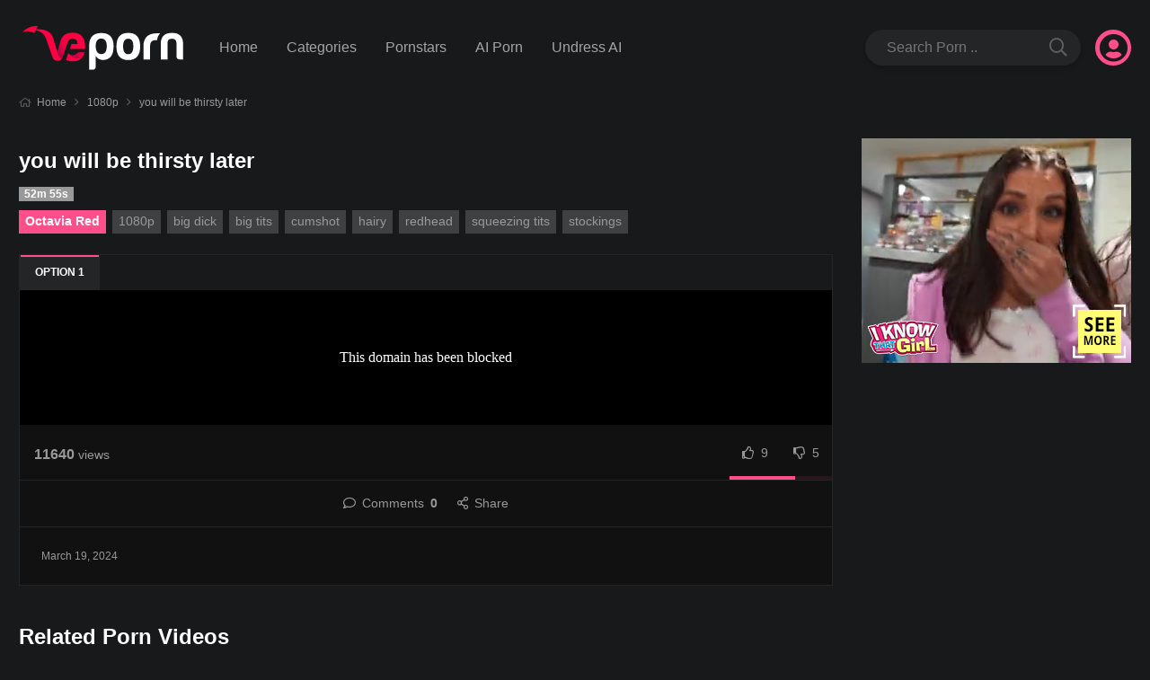

--- FILE ---
content_type: text/html; charset=UTF-8
request_url: https://veporn.com/you-will-be-thirsty-later/
body_size: 8356
content:
<!doctype html>
<html lang="en-US" prefix="og: https://ogp.me/ns#" class="dm-on"  x-data="{ menu: false, search: false, userm: false, darkm: false}"
:class="{ 'mn-on': menu, 'sr-on': search, 'um-on': userm }"
@keydown.escape="{ menu = false, search = false, userm = false }">
<head>
    <meta charset="UTF-8">
    <meta name="viewport" content="width=device-width,minimum-scale=1,initial-scale=1">
    <meta http-equiv="X-UA-Compatible" content="IE=edge">
    <meta name="google-site-verification" content="NjV8xlPK-aDEKZzdwzw7-bVVJqV5e8TWFuPag0TrlMA" />
    <script src='https://www.google.com/recaptcha/api.js' async defer></script>

	<link rel="preload" href="https://veporn.com/wp-content/themes/torotube/public/css/icons.min.css" as="style" crossorigin="anonymous">
	<link rel="stylesheet" href="https://veporn.com/wp-content/themes/torotube/public/css/icons.min.css" media="print" onload="this.media='all'">


    
<!-- Search Engine Optimization by Rank Math PRO - https://rankmath.com/ -->
<title>you will be thirsty later - Veporn</title>
<meta name="description" content="Watch and download you will be thirsty later porn videos for free, here on veporn.com. Discover high quality porn videos with daily update never miss a video"/>
<meta name="robots" content="follow, index, max-snippet:-1, max-video-preview:-1, max-image-preview:large"/>
<link rel="canonical" href="https://veporn.com/you-will-be-thirsty-later/" />
<meta property="og:locale" content="en_US" />
<meta property="og:type" content="article" />
<meta property="og:title" content="you will be thirsty later - Veporn" />
<meta property="og:description" content="Watch and download you will be thirsty later porn videos for free, here on veporn.com. Discover high quality porn videos with daily update never miss a video" />
<meta property="og:url" content="https://veporn.com/you-will-be-thirsty-later/" />
<meta property="og:site_name" content="Fresh HD 1080p porn videos VEPORN" />
<meta property="article:section" content="1080p" />
<meta property="og:image" content="https://veporn.com/wp-content/uploads/2024/03/you-will-be-thirsty-later-(poster16).jpg" />
<meta property="og:image:secure_url" content="https://veporn.com/wp-content/uploads/2024/03/you-will-be-thirsty-later-(poster16).jpg" />
<meta property="og:image:width" content="403" />
<meta property="og:image:height" content="227" />
<meta property="og:image:alt" content="you will be thirsty later" />
<meta property="og:image:type" content="image/jpeg" />
<meta name="twitter:card" content="summary_large_image" />
<meta name="twitter:title" content="you will be thirsty later - Veporn" />
<meta name="twitter:description" content="Watch and download you will be thirsty later porn videos for free, here on veporn.com. Discover high quality porn videos with daily update never miss a video" />
<meta name="twitter:image" content="https://veporn.com/wp-content/uploads/2024/03/you-will-be-thirsty-later-(poster16).jpg" />
<meta name="twitter:label1" content="Written by" />
<meta name="twitter:data1" content="thextremehd" />
<meta name="twitter:label2" content="Time to read" />
<meta name="twitter:data2" content="Less than a minute" />
<!-- /Rank Math WordPress SEO plugin -->

<style id='wp-img-auto-sizes-contain-inline-css' type='text/css'>
img:is([sizes=auto i],[sizes^="auto," i]){contain-intrinsic-size:3000px 1500px}
/*# sourceURL=wp-img-auto-sizes-contain-inline-css */
</style>
<style id='classic-theme-styles-inline-css' type='text/css'>
/*! This file is auto-generated */
.wp-block-button__link{color:#fff;background-color:#32373c;border-radius:9999px;box-shadow:none;text-decoration:none;padding:calc(.667em + 2px) calc(1.333em + 2px);font-size:1.125em}.wp-block-file__button{background:#32373c;color:#fff;text-decoration:none}
/*# sourceURL=/wp-includes/css/classic-themes.min.css */
</style>
<link rel='stylesheet' id='dashicons-css' href='https://veporn.com/wp-includes/css/dashicons.min.css?ver=6.9' type='text/css' media='all' />
<link rel='stylesheet' id='torotube_public_main-css' href='https://veporn.com/wp-content/themes/torotube/public/css/main.min.css?ver=1.0.9' type='text/css' media='all' />
<!-- sitelink-search-box Schema optimized by Schema Pro --><script type="application/ld+json">{"@context":"https:\/\/schema.org","@type":"WebSite","name":"Fresh HD 1080p porn videos VEPORN","url":"https:\/\/veporn.com","potentialAction":[{"@type":"SearchAction","target":"https:\/\/veporn.com\/?s={search_term_string}","query-input":"required name=search_term_string"}]}</script><!-- / sitelink-search-box Schema optimized by Schema Pro --><!-- breadcrumb Schema optimized by Schema Pro --><script type="application/ld+json">{"@context":"https:\/\/schema.org","@type":"BreadcrumbList","itemListElement":[{"@type":"ListItem","position":1,"item":{"@id":"https:\/\/veporn.com\/","name":"Home"}},{"@type":"ListItem","position":2,"item":{"@id":"https:\/\/veporn.com\/you-will-be-thirsty-later\/","name":"you will be thirsty later"}}]}</script><!-- / breadcrumb Schema optimized by Schema Pro --><script type="text/javascript" id="google_gtagjs" src="https://www.googletagmanager.com/gtag/js?id=G-HW3KY9WGMX" async="async"></script>
<script type="text/javascript" id="google_gtagjs-inline">
/* <![CDATA[ */
window.dataLayer = window.dataLayer || [];function gtag(){dataLayer.push(arguments);}gtag('js', new Date());gtag('config', 'G-HW3KY9WGMX', {} );
/* ]]> */
</script>
			<style id="wpsp-style-frontend"></style>
			<link rel="icon" href="https://veporn.com/wp-content/uploads/2024/03/cropped-favicon_2-32x32.png" sizes="32x32" />
<link rel="icon" href="https://veporn.com/wp-content/uploads/2024/03/cropped-favicon_2-192x192.png" sizes="192x192" />
<link rel="apple-touch-icon" href="https://veporn.com/wp-content/uploads/2024/03/cropped-favicon_2-180x180.png" />
<meta name="msapplication-TileImage" content="https://veporn.com/wp-content/uploads/2024/03/cropped-favicon_2-270x270.png" />
		<style type="text/css" id="wp-custom-css">
			.custom-iframe-wrapper {
    display: none; /* Hide it by default */
    text-align: center;
	
}

@media (max-width: 768px) { /* Adjust this value based on your theme's mobile breakpoint */
    .custom-iframe-wrapper {
        display: block; /* Show only on mobile */
    }
    
}

#player-torotube iframe, #player-torotube video {
    width: 100%;
    height: auto;
    aspect-ratio: 16 / 9;
}
		</style>
		<style id='global-styles-inline-css' type='text/css'>
:root{--wp--preset--aspect-ratio--square: 1;--wp--preset--aspect-ratio--4-3: 4/3;--wp--preset--aspect-ratio--3-4: 3/4;--wp--preset--aspect-ratio--3-2: 3/2;--wp--preset--aspect-ratio--2-3: 2/3;--wp--preset--aspect-ratio--16-9: 16/9;--wp--preset--aspect-ratio--9-16: 9/16;--wp--preset--color--black: #000000;--wp--preset--color--cyan-bluish-gray: #abb8c3;--wp--preset--color--white: #ffffff;--wp--preset--color--pale-pink: #f78da7;--wp--preset--color--vivid-red: #cf2e2e;--wp--preset--color--luminous-vivid-orange: #ff6900;--wp--preset--color--luminous-vivid-amber: #fcb900;--wp--preset--color--light-green-cyan: #7bdcb5;--wp--preset--color--vivid-green-cyan: #00d084;--wp--preset--color--pale-cyan-blue: #8ed1fc;--wp--preset--color--vivid-cyan-blue: #0693e3;--wp--preset--color--vivid-purple: #9b51e0;--wp--preset--gradient--vivid-cyan-blue-to-vivid-purple: linear-gradient(135deg,rgb(6,147,227) 0%,rgb(155,81,224) 100%);--wp--preset--gradient--light-green-cyan-to-vivid-green-cyan: linear-gradient(135deg,rgb(122,220,180) 0%,rgb(0,208,130) 100%);--wp--preset--gradient--luminous-vivid-amber-to-luminous-vivid-orange: linear-gradient(135deg,rgb(252,185,0) 0%,rgb(255,105,0) 100%);--wp--preset--gradient--luminous-vivid-orange-to-vivid-red: linear-gradient(135deg,rgb(255,105,0) 0%,rgb(207,46,46) 100%);--wp--preset--gradient--very-light-gray-to-cyan-bluish-gray: linear-gradient(135deg,rgb(238,238,238) 0%,rgb(169,184,195) 100%);--wp--preset--gradient--cool-to-warm-spectrum: linear-gradient(135deg,rgb(74,234,220) 0%,rgb(151,120,209) 20%,rgb(207,42,186) 40%,rgb(238,44,130) 60%,rgb(251,105,98) 80%,rgb(254,248,76) 100%);--wp--preset--gradient--blush-light-purple: linear-gradient(135deg,rgb(255,206,236) 0%,rgb(152,150,240) 100%);--wp--preset--gradient--blush-bordeaux: linear-gradient(135deg,rgb(254,205,165) 0%,rgb(254,45,45) 50%,rgb(107,0,62) 100%);--wp--preset--gradient--luminous-dusk: linear-gradient(135deg,rgb(255,203,112) 0%,rgb(199,81,192) 50%,rgb(65,88,208) 100%);--wp--preset--gradient--pale-ocean: linear-gradient(135deg,rgb(255,245,203) 0%,rgb(182,227,212) 50%,rgb(51,167,181) 100%);--wp--preset--gradient--electric-grass: linear-gradient(135deg,rgb(202,248,128) 0%,rgb(113,206,126) 100%);--wp--preset--gradient--midnight: linear-gradient(135deg,rgb(2,3,129) 0%,rgb(40,116,252) 100%);--wp--preset--font-size--small: 13px;--wp--preset--font-size--medium: 20px;--wp--preset--font-size--large: 36px;--wp--preset--font-size--x-large: 42px;--wp--preset--spacing--20: 0.44rem;--wp--preset--spacing--30: 0.67rem;--wp--preset--spacing--40: 1rem;--wp--preset--spacing--50: 1.5rem;--wp--preset--spacing--60: 2.25rem;--wp--preset--spacing--70: 3.38rem;--wp--preset--spacing--80: 5.06rem;--wp--preset--shadow--natural: 6px 6px 9px rgba(0, 0, 0, 0.2);--wp--preset--shadow--deep: 12px 12px 50px rgba(0, 0, 0, 0.4);--wp--preset--shadow--sharp: 6px 6px 0px rgba(0, 0, 0, 0.2);--wp--preset--shadow--outlined: 6px 6px 0px -3px rgb(255, 255, 255), 6px 6px rgb(0, 0, 0);--wp--preset--shadow--crisp: 6px 6px 0px rgb(0, 0, 0);}:where(.is-layout-flex){gap: 0.5em;}:where(.is-layout-grid){gap: 0.5em;}body .is-layout-flex{display: flex;}.is-layout-flex{flex-wrap: wrap;align-items: center;}.is-layout-flex > :is(*, div){margin: 0;}body .is-layout-grid{display: grid;}.is-layout-grid > :is(*, div){margin: 0;}:where(.wp-block-columns.is-layout-flex){gap: 2em;}:where(.wp-block-columns.is-layout-grid){gap: 2em;}:where(.wp-block-post-template.is-layout-flex){gap: 1.25em;}:where(.wp-block-post-template.is-layout-grid){gap: 1.25em;}.has-black-color{color: var(--wp--preset--color--black) !important;}.has-cyan-bluish-gray-color{color: var(--wp--preset--color--cyan-bluish-gray) !important;}.has-white-color{color: var(--wp--preset--color--white) !important;}.has-pale-pink-color{color: var(--wp--preset--color--pale-pink) !important;}.has-vivid-red-color{color: var(--wp--preset--color--vivid-red) !important;}.has-luminous-vivid-orange-color{color: var(--wp--preset--color--luminous-vivid-orange) !important;}.has-luminous-vivid-amber-color{color: var(--wp--preset--color--luminous-vivid-amber) !important;}.has-light-green-cyan-color{color: var(--wp--preset--color--light-green-cyan) !important;}.has-vivid-green-cyan-color{color: var(--wp--preset--color--vivid-green-cyan) !important;}.has-pale-cyan-blue-color{color: var(--wp--preset--color--pale-cyan-blue) !important;}.has-vivid-cyan-blue-color{color: var(--wp--preset--color--vivid-cyan-blue) !important;}.has-vivid-purple-color{color: var(--wp--preset--color--vivid-purple) !important;}.has-black-background-color{background-color: var(--wp--preset--color--black) !important;}.has-cyan-bluish-gray-background-color{background-color: var(--wp--preset--color--cyan-bluish-gray) !important;}.has-white-background-color{background-color: var(--wp--preset--color--white) !important;}.has-pale-pink-background-color{background-color: var(--wp--preset--color--pale-pink) !important;}.has-vivid-red-background-color{background-color: var(--wp--preset--color--vivid-red) !important;}.has-luminous-vivid-orange-background-color{background-color: var(--wp--preset--color--luminous-vivid-orange) !important;}.has-luminous-vivid-amber-background-color{background-color: var(--wp--preset--color--luminous-vivid-amber) !important;}.has-light-green-cyan-background-color{background-color: var(--wp--preset--color--light-green-cyan) !important;}.has-vivid-green-cyan-background-color{background-color: var(--wp--preset--color--vivid-green-cyan) !important;}.has-pale-cyan-blue-background-color{background-color: var(--wp--preset--color--pale-cyan-blue) !important;}.has-vivid-cyan-blue-background-color{background-color: var(--wp--preset--color--vivid-cyan-blue) !important;}.has-vivid-purple-background-color{background-color: var(--wp--preset--color--vivid-purple) !important;}.has-black-border-color{border-color: var(--wp--preset--color--black) !important;}.has-cyan-bluish-gray-border-color{border-color: var(--wp--preset--color--cyan-bluish-gray) !important;}.has-white-border-color{border-color: var(--wp--preset--color--white) !important;}.has-pale-pink-border-color{border-color: var(--wp--preset--color--pale-pink) !important;}.has-vivid-red-border-color{border-color: var(--wp--preset--color--vivid-red) !important;}.has-luminous-vivid-orange-border-color{border-color: var(--wp--preset--color--luminous-vivid-orange) !important;}.has-luminous-vivid-amber-border-color{border-color: var(--wp--preset--color--luminous-vivid-amber) !important;}.has-light-green-cyan-border-color{border-color: var(--wp--preset--color--light-green-cyan) !important;}.has-vivid-green-cyan-border-color{border-color: var(--wp--preset--color--vivid-green-cyan) !important;}.has-pale-cyan-blue-border-color{border-color: var(--wp--preset--color--pale-cyan-blue) !important;}.has-vivid-cyan-blue-border-color{border-color: var(--wp--preset--color--vivid-cyan-blue) !important;}.has-vivid-purple-border-color{border-color: var(--wp--preset--color--vivid-purple) !important;}.has-vivid-cyan-blue-to-vivid-purple-gradient-background{background: var(--wp--preset--gradient--vivid-cyan-blue-to-vivid-purple) !important;}.has-light-green-cyan-to-vivid-green-cyan-gradient-background{background: var(--wp--preset--gradient--light-green-cyan-to-vivid-green-cyan) !important;}.has-luminous-vivid-amber-to-luminous-vivid-orange-gradient-background{background: var(--wp--preset--gradient--luminous-vivid-amber-to-luminous-vivid-orange) !important;}.has-luminous-vivid-orange-to-vivid-red-gradient-background{background: var(--wp--preset--gradient--luminous-vivid-orange-to-vivid-red) !important;}.has-very-light-gray-to-cyan-bluish-gray-gradient-background{background: var(--wp--preset--gradient--very-light-gray-to-cyan-bluish-gray) !important;}.has-cool-to-warm-spectrum-gradient-background{background: var(--wp--preset--gradient--cool-to-warm-spectrum) !important;}.has-blush-light-purple-gradient-background{background: var(--wp--preset--gradient--blush-light-purple) !important;}.has-blush-bordeaux-gradient-background{background: var(--wp--preset--gradient--blush-bordeaux) !important;}.has-luminous-dusk-gradient-background{background: var(--wp--preset--gradient--luminous-dusk) !important;}.has-pale-ocean-gradient-background{background: var(--wp--preset--gradient--pale-ocean) !important;}.has-electric-grass-gradient-background{background: var(--wp--preset--gradient--electric-grass) !important;}.has-midnight-gradient-background{background: var(--wp--preset--gradient--midnight) !important;}.has-small-font-size{font-size: var(--wp--preset--font-size--small) !important;}.has-medium-font-size{font-size: var(--wp--preset--font-size--medium) !important;}.has-large-font-size{font-size: var(--wp--preset--font-size--large) !important;}.has-x-large-font-size{font-size: var(--wp--preset--font-size--x-large) !important;}
/*# sourceURL=global-styles-inline-css */
</style>
</head>
	
<body class="wp-singular post-template-default single single-post postid-85218 single-format-standard wp-theme-torotube wp-schema-pro-2.10.5 tt-nsdb tt-vbox">
	<script type="application/javascript" src="https://a.magsrv.com/video-slider.js"></script>
<script type="application/javascript">
var adConfig = {
    "idzone": 4989070,
    "frequency_period": 0,
    "close_after": 5,
    "on_complete": "repeat",
    "screen_density": 20,
    "cta_enabled": 1
};
VideoSlider.init(adConfig);
</script>
    
	<header id="header" role="banner" class="body-b zi6">
		<div class="cnt dfx aic fww">
					<button class="btn px0 snow-b bd0 sw02 text-c brc c-dno" type="button" @click="menu = !menu">
			<i class="fa-bars far" :class="{ 'dno': menu }"><span class="sr-only">menu</span></i>
			<i class="fa-times fal dno" :class="{ 'dbk co01-c f20': menu }"><span class="sr-only">menu</span></i>
		</button>
						<figure class="logo py16 c-py24 tac fg1 mx16 c-tai c-ml0 c-fg0">
				<a id="logo-theme-url" href="https://veporn.com">
												<img id="logo-theme" width="191" height="48" src="https://veporn.com/wp-content/uploads/2024/03/logo.svg" alt="Fresh HD 1080p porn videos VEPORN">
										</a>
			</figure>
		
			<div class="user-bx c-or3 por">
				<button class="btn px0 pd0 brc snow-c" :class="{ 'on': userm }" type="button" @click="userm = !userm">
					<i class="fa-user-circle f32"></i>
				</button>
				<ul class="sub-menu poa dno rt0 t100p snow-b sw02 br04 mt16 f14 py08" :class="{ 'dbk': userm }" x-show.transition="userm" @click.away="userm = false" x-cloak>
					<li><a href="/login">Login </a></li><li><a href="/register">Sign in </a></li>
											<li>
							<button id="mode-theme" class="btn dark-btn bgt w100p body-b-h text-c link-c-h" type="button" @click="darkm = !darkm">
								<div class="dfx jcb w100p">
									<span>Dark mode</span>
									<i id="mode-theme-change" class="fa-toggle-off text-c f20 fa-toggle-on co01-c"></i>
								</div>
							</button>
						</li>
														</ul>
			</div>
				<nav class="menu fb1 c-dfx c-fg1 c-mx16 poa c-pos lt0 rt0 px16 pb16 body-b c-pd0 c-f14 d-f16" x-show.transition="menu" @click.away="menu = false" x-cloak>
							<div class="search mb16 c-mb0 c-or2 w100p por">
					
<form method="get" action="https://veporn.com" class="dfx sw02 brp snow-b">
    <input id="tr_live_search" name="s" class="bgt bd0 brp pl24" placeholder="Search Porn .." type="search" aria-label="Search" class="bd0">
    <button class="btn bgt text-c mr04 op05 op1-h" type="submit"><i class="fa-search far f20"></i></button>
</form>

<ul id="list-search" class="sub-menu dno lt0 rt0 w100p mt16 f14 pos c-poa snow-b sw02 zi3 py08 br04 mx0"></ul>				</div>
			<ul class="c-dfx aic c-fg1"><li id="menu-item-122803" class="menu-item menu-item-type-custom menu-item-object-custom menu-item-122803"><a href="/">Home</a></li>
<li id="menu-item-122801" class="menu-item menu-item-type-post_type menu-item-object-page menu-item-122801"><a href="https://veporn.com/categories/">Categories</a></li>
<li id="menu-item-122804" class="menu-item menu-item-type- menu-item-object-custom menu-item-122804"><a>Pornstars</a></li>
<li id="menu-item-122805" class="menu-item menu-item-type-custom menu-item-object-custom menu-item-122805"><a href="https://aipenly.com/">AI Porn</a></li>
<li id="menu-item-122806" class="menu-item menu-item-type-custom menu-item-object-custom menu-item-122806"><a href="https://undress.xxx/">Undress AI</a></li>
</ul>
		</nav>
		</div>
	</header>
	<div id="content" data-post="85218">
		<div class="site dgd gt1 gr16 gc32 e-gc64 cnt mt24 c-mt32">
			
			
<nav class="breadcrumb fb1 c-col-2 or3 c-or0">
    <p class="f12 text-c cci-c">
        <a href="https://veporn.com"><i class="fa-home far mr08 op05"></i>Home</a>
        <i class="fa-angle-right far op05 px08"></i>
        <a href="https://veporn.com/1080p/">1080p</a>            <i class="fa-angle-right far op05 px08"></i>
                <span>you will be thirsty later</span>
    </p>
</nav>			<div class="custom-iframe-wrapper">
    <iframe width="300" height="250" scrolling="no" frameborder="0" src="https://a.adtng.com/get/10006627?time=1560185014572/Player-ultra" allowtransparency="true" marginheight="0" marginwidth="0" name="spot_id_10006627" _idm_id_="218744833" __idm_id__="1327107" data-ruffle-polyfilled=""></iframe>
				<div><script data-cfasync="false" async type="text/javascript" src="//chiantiriem.com/tj054z09HEsvtzW5/85858"></script></div>
</div>

			<main class="main dfx fdc" role="main">
			    
				<article class="vdeo-single">
					<header>
					    
						                            <h1 class="ttl f24 h123-c py08 mr16">you will be thirsty later</h1>
                                                <span class="text-b snow-c fwb f12 px08 dib vam">52m 55s</span>						                                                    <div class="tagcloud mt08">
                                <a class="tag-prst" href="https://veporn.com/pornstar/octavia-red/">Octavia Red</a><a href="https://veporn.com/1080p/">1080p</a> <a href="https://veporn.com/big-dick/">big dick</a> <a href="https://veporn.com/big-tits/">big tits</a> <a href="https://veporn.com/cumshot/">cumshot</a> <a href="https://veporn.com/hairy/">hairy</a> <a href="https://veporn.com/redhead/">redhead</a> <a href="https://veporn.com/squeezing-tits/">squeezing tits</a> <a href="https://veporn.com/stockings/">stockings</a>                            </div>
                        					</header>
					
										<div><script data-cfasync="false" async type="text/javascript" src="//chiantiriem.com/tj054z09HEsvtzW5/85858"></script></div>
                    

<div class="bx-video snow-b mt16 bw1 line-d"
	x-data="{ opt: '01' }">
    
        <div class="vdop dfx body-b">
                    <button data-position="0" class="pl-tk btn body-b text-c bwl1 bwr1 line-d fg0" :class="{ 'snow-b link-c on': opt === '01' }" @click="opt = '01'">
                <span class="fwb f12 ttu"> Option 1</span>
            </button>
            </div>
        
        <script src="https://cdn.fluidplayer.com/v3/current/fluidplayer.min.js"></script>
        <script src='https://cdnjs.cloudflare.com/ajax/libs/jquery/2.1.3/jquery.min.js'></script>

       <div id="player-torotube">
    <iframe width="560" height="350" src="https://mydaddy.cc/video/3a66aff309d35319ca/" frameborder="0" allowfullscreen></iframe></div>
  

    
    <ul class="dfx py08 bwb1 line-d aic fww mt0 tac jcc">
                    <li class="px16">
                <span class="fwb">11640 <span class="f14 fwn">views</span></span>
            </li>
        
                    <li class="mr0 mga e-or3">
                <div class="dfx fww">
                    <button id="vote-up" class="btn py0 bgt text-c link-c-h f14 px16 fg1" type="button"><i class="fa-thumbs-up far mr08"></i> <span id="num_vote_up">9</span></button>
                    <button id="vote-down" class="btn py0 bgt text-c link-c-h f14 px16 fg1" type="button"><i class="fa-thumbs-down far mr08"></i> <span id="num_vote_down">5</span></button>
                    <div class="progress co01-bgt-01 fb1">
                        <span style="width: 64%;" class="co01-b h08 dbk f08"></span>
                    </div>
                </div>
            </li>
        
        <li class="dvbr fb1 pt08 mt08 px08 bwt1 line-d e-dno"><span class="sr-only">separator</span></li>
        
                    <li class="fg1 b-fg0 px04 c-f14 d-f16">
                <a class="f14 text-c link-c-h btn py0 px08 bgt" href="#comments"><i class="fa-comment far b-mr08"></i><span class="dno b-dbk">Comments <span class="fwb ml04">0</span></span></a>
            </li>
        
                
        
                    <li class="fg1 b-fg0 px04 c-f14 d-f16 por"
            x-data="{ dpd: false }"
            @keydown.escape="{ dpd = false }">
                <button class="btn f14 py0 px08 bgt text-c link-c-h" type="button"
                :class="{ 'co01-c': dpd }"
                @click="dpd = !dpd">
                    <i class="fa-share-alt far b-mr08"></i><span class="dno b-dbk">Share</span>
                </button>
                <ul class="dpd share-dpd sub-menu b-poa tp100 mt04 snow-b line-d bw1 br04 pd08 zi9 f14 tai" 
                :class="{ 'dbk': dpd }"
                x-show.transition="dpd" 
                @click.away="dpd = false"
                x-cloak>
                    <li class="fa-facebook-f fab"><a href="javascript:void(0)" onclick="window.open ('https://www.facebook.com/sharer.php?u=https://veporn.com/you-will-be-thirsty-later/', 'Facebook', 'toolbar=0, status=0, width=650, height=450');">Facebook</a></li>
                    <li class="fa-twitter fab"><a href="javascript:void(0)" onclick="javascript:window.open('https://twitter.com/intent/tweet?original_referer=https://veporn.com/you-will-be-thirsty-later/&amp;text=you will be thirsty later&amp;tw_p=tweetbutton&amp;url=https://veporn.com/you-will-be-thirsty-later/', 'Twitter', 'toolbar=0, status=0, width=650, height=450');">Twitter</a></li>
                </ul>
            </li>
        
        
            </ul>
        <div class="entry pd16 c-pd24">
                <p class="f12">March 19, 2024</p>
    </div>
</div>					
				</article>
				
			</main>
			
							<aside class="sidebar">
										
						<div class="dfc">
							<div><script data-cfasync="false" async type="text/javascript" src="//ue.frankerreedits.com/tnycdwl6ipU6Tt/85858"></script></div>
<iframe width="300" height="250" scrolling="no" frameborder="0" src="https://a.adtng.com/get/10006627?time=1560185014572/Player-ultra" allowtransparency="true" marginheight="0" marginwidth="0" name="spot_id_10006627" _idm_id_="218744833" __idm_id__="3383297"></iframe>							
						</div>
									</aside>
			
					</div>
		<aside class="cnt mt24 c-mt32">
			    <section class="mt24 c-mt32">
        <header class="dfx aic fww f12 c-f16">
            <h2 class="ttl f24 h123-c py08 mr16">Related Porn Videos</h2>        </header>
        <div class="dgd a-gtf gp08 mt16 d-mt24 rspl c-gt3 f-gt6">
            <article  class="loop-post vdeo snow-b sw03 pd08 por ovh ">
    <div class="thumb por">
        <figure class="por ovh">
           
            <img width="403" height="227" src="https://veporn.com/wp-content/uploads/2026/01/a-very-personal-recommendation-(poster92).jpg" class="poa w100p h100p ofc wp-post-image" alt="A Very Personal Recommendation 1" loading="lazy" decoding="async" srcset="https://veporn.com/wp-content/uploads/2026/01/a-very-personal-recommendation-(poster92).jpg 403w, https://veporn.com/wp-content/uploads/2026/01/a-very-personal-recommendation-(poster92)-140x80.jpg 140w" sizes="auto, (max-width: 403px) 100vw, 403px" title="A Very Personal Recommendation 1">        </figure>
                <span class="rtng fwb poa lt0 bm0 m08 f12 dark-bgt-05 snow-c px08 mg08"><i class="fa-thumbs-up fal" aria-hidden="true"></i> 50%</span>
        <div class="vdop poa rt0 tp0 my04 w48 f14 op0 tns zi3">
            
                    </div>
    </div>
    <header class="mt08">
        <h2 class="ttl f14 fwn h123-c tvw">a very personal recommendation</h2>
        <p class="meta dfx fww f12 mt04">
            <span><span class="fwb">22984</span> views</span>
            <span><i class="fa-clock far op05"></i> 39m 12s</span>        </p>
    </header>
    <a class="lka" href="https://veporn.com/a-very-personal-recommendation/"><span class="sr-only">watch video</span></a>
</article><article  class="loop-post vdeo snow-b sw03 pd08 por ovh ">
    <div class="thumb por">
        <figure class="por ovh">
           
            <img width="403" height="227" src="https://veporn.com/wp-content/uploads/2026/01/three-seconds-to-fully-naked-(poster4).jpg" class="poa w100p h100p ofc wp-post-image" alt="Three Seconds To Fully Naked 2" loading="lazy" decoding="async" srcset="https://veporn.com/wp-content/uploads/2026/01/three-seconds-to-fully-naked-(poster4).jpg 403w, https://veporn.com/wp-content/uploads/2026/01/three-seconds-to-fully-naked-(poster4)-140x80.jpg 140w" sizes="auto, (max-width: 403px) 100vw, 403px" title="Three Seconds To Fully Naked 2">        </figure>
                <span class="rtng fwb poa lt0 bm0 m08 f12 dark-bgt-05 snow-c px08 mg08"><i class="fa-thumbs-up fal" aria-hidden="true"></i> 70%</span>
        <div class="vdop poa rt0 tp0 my04 w48 f14 op0 tns zi3">
            
                    </div>
    </div>
    <header class="mt08">
        <h2 class="ttl f14 fwn h123-c tvw">three seconds to fully naked</h2>
        <p class="meta dfx fww f12 mt04">
            <span><span class="fwb">31369</span> views</span>
            <span><i class="fa-clock far op05"></i> 38m 1s</span>        </p>
    </header>
    <a class="lka" href="https://veporn.com/three-seconds-to-fully-naked/"><span class="sr-only">watch video</span></a>
</article><article  class="loop-post vdeo snow-b sw03 pd08 por ovh ">
    <div class="thumb por">
        <figure class="por ovh">
           
            <img width="403" height="227" src="https://veporn.com/wp-content/uploads/2026/01/her-back-hole-needs-constant-feeding-(poster22).jpg" class="poa w100p h100p ofc wp-post-image" alt="Her Back Hole Needs Constant Feeding 3" loading="lazy" decoding="async" srcset="https://veporn.com/wp-content/uploads/2026/01/her-back-hole-needs-constant-feeding-(poster22).jpg 403w, https://veporn.com/wp-content/uploads/2026/01/her-back-hole-needs-constant-feeding-(poster22)-140x80.jpg 140w" sizes="auto, (max-width: 403px) 100vw, 403px" title="Her Back Hole Needs Constant Feeding 3">        </figure>
                <span class="rtng fwb poa lt0 bm0 m08 f12 dark-bgt-05 snow-c px08 mg08"><i class="fa-thumbs-up fal" aria-hidden="true"></i> 50%</span>
        <div class="vdop poa rt0 tp0 my04 w48 f14 op0 tns zi3">
            
                    </div>
    </div>
    <header class="mt08">
        <h2 class="ttl f14 fwn h123-c tvw">her back hole needs constant feeding</h2>
        <p class="meta dfx fww f12 mt04">
            <span><span class="fwb">16982</span> views</span>
            <span><i class="fa-clock far op05"></i> 19m 25s</span>        </p>
    </header>
    <a class="lka" href="https://veporn.com/her-back-hole-needs-constant-feeding/"><span class="sr-only">watch video</span></a>
</article><article  class="loop-post vdeo snow-b sw03 pd08 por ovh ">
    <div class="thumb por">
        <figure class="por ovh">
           
            <img width="403" height="227" src="https://veporn.com/wp-content/uploads/2026/01/the-whole-with-the-most-dick-traffic-(poster69).jpg" class="poa w100p h100p ofc wp-post-image" alt="The Whole With The Most Dick Traffic 4" loading="lazy" decoding="async" srcset="https://veporn.com/wp-content/uploads/2026/01/the-whole-with-the-most-dick-traffic-(poster69).jpg 403w, https://veporn.com/wp-content/uploads/2026/01/the-whole-with-the-most-dick-traffic-(poster69)-140x80.jpg 140w" sizes="auto, (max-width: 403px) 100vw, 403px" title="The Whole With The Most Dick Traffic 4">        </figure>
                <span class="rtng fwb poa lt0 bm0 m08 f12 dark-bgt-05 snow-c px08 mg08"><i class="fa-thumbs-up fal" aria-hidden="true"></i> 0%</span>
        <div class="vdop poa rt0 tp0 my04 w48 f14 op0 tns zi3">
            
                    </div>
    </div>
    <header class="mt08">
        <h2 class="ttl f14 fwn h123-c tvw">the whole with the most dick traffic</h2>
        <p class="meta dfx fww f12 mt04">
            <span><span class="fwb">15522</span> views</span>
            <span><i class="fa-clock far op05"></i> 38m 58s</span>        </p>
    </header>
    <a class="lka" href="https://veporn.com/the-whole-with-the-most-dick-traffic/"><span class="sr-only">watch video</span></a>
</article><article  class="loop-post vdeo snow-b sw03 pd08 por ovh ">
    <div class="thumb por">
        <figure class="por ovh">
           
            <img width="403" height="227" src="https://veporn.com/wp-content/uploads/2026/01/can-you-make-my-pink-hole-blush-(poster26).jpg" class="poa w100p h100p ofc wp-post-image" alt="Can You Make My Pink Hole Blush? 5" loading="lazy" decoding="async" srcset="https://veporn.com/wp-content/uploads/2026/01/can-you-make-my-pink-hole-blush-(poster26).jpg 403w, https://veporn.com/wp-content/uploads/2026/01/can-you-make-my-pink-hole-blush-(poster26)-140x80.jpg 140w" sizes="auto, (max-width: 403px) 100vw, 403px" title="Can You Make My Pink Hole Blush? 5">        </figure>
                <span class="rtng fwb poa lt0 bm0 m08 f12 dark-bgt-05 snow-c px08 mg08"><i class="fa-thumbs-up fal" aria-hidden="true"></i> 100%</span>
        <div class="vdop poa rt0 tp0 my04 w48 f14 op0 tns zi3">
            
                    </div>
    </div>
    <header class="mt08">
        <h2 class="ttl f14 fwn h123-c tvw">can you make my pink hole blush?</h2>
        <p class="meta dfx fww f12 mt04">
            <span><span class="fwb">14816</span> views</span>
            <span><i class="fa-clock far op05"></i> 45m 45s</span>        </p>
    </header>
    <a class="lka" href="https://veporn.com/can-you-make-my-pink-hole-blush/"><span class="sr-only">watch video</span></a>
</article>        </div>
            </section>
		</aside>
	</div>
	<footer id="footer" role="contentinfo" class="mt24 c-mt32 gray-b py16 c-py0">
		<div class="cnt c-dfx aic fww jcb">

			<figure class="logo py16 c-py24 tac fg1 mx16 c-tai c-ml0 c-fg0"><img width="191" height="48" src="https://veporn.com/wp-content/uploads/2024/03/veporn.svg" alt="torotube"></figure>			
					</div>
		
	</footer>
<script type="speculationrules">
{"prefetch":[{"source":"document","where":{"and":[{"href_matches":"/*"},{"not":{"href_matches":["/wp-*.php","/wp-admin/*","/wp-content/uploads/*","/wp-content/*","/wp-content/plugins/*","/wp-content/themes/torotube/*","/*\\?(.+)"]}},{"not":{"selector_matches":"a[rel~=\"nofollow\"]"}},{"not":{"selector_matches":".no-prefetch, .no-prefetch a"}}]},"eagerness":"conservative"}]}
</script>
<script type="text/javascript" id="torotube_public_functions-js-extra">
/* <![CDATA[ */
var torotube_Public = {"url":"https://veporn.com/wp-admin/admin-ajax.php","nonce":"8de1061cd2","logoHeadDark":"\u003Cimg id=\"logo-theme\" width=\"191\" height=\"48\" src=\"https://veporn.com/wp-content/uploads/2024/03/logo.svg\" alt=\"Fresh HD 1080p porn videos VEPORN\"\u003E","logoHeadLight":"\u003Cimg id=\"logo-theme\"  width=\"191\" height=\"48\" src=\"https://veporn.com/wp-content/uploads/2024/03/veporn.svg\" alt=\"Fresh HD 1080p porn videos VEPORN\"\u003E","urlCurrent":"","player":["\u003Ciframe width=\"560\" height=\"350\" src=\"https://mydaddy.cc/video/3a66aff309d35319ca/\" frameborder=\"0\" allowfullscreen\u003E\u003C/iframe\u003E"],"text_report_sent_successfully":"Report sent successfully","text_somethings_wrong":"Somethings wrong","redirect_login":"/","text_enter_new_pass":"Enter your new password","text_changes_saved_successfully":"changes saved successfully"};
//# sourceURL=torotube_public_functions-js-extra
/* ]]> */
</script>
<script type="text/javascript" src="https://veporn.com/wp-content/themes/torotube/public/js/functions.js?ver=1711026540" id="torotube_public_functions-js"></script>
			<script type="text/javascript" id="wpsp-script-frontend"></script>
			

<script defer src="https://static.cloudflareinsights.com/beacon.min.js/vcd15cbe7772f49c399c6a5babf22c1241717689176015" integrity="sha512-ZpsOmlRQV6y907TI0dKBHq9Md29nnaEIPlkf84rnaERnq6zvWvPUqr2ft8M1aS28oN72PdrCzSjY4U6VaAw1EQ==" data-cf-beacon='{"version":"2024.11.0","token":"094b53e09a9d490c8f825f12dc924094","r":1,"server_timing":{"name":{"cfCacheStatus":true,"cfEdge":true,"cfExtPri":true,"cfL4":true,"cfOrigin":true,"cfSpeedBrain":true},"location_startswith":null}}' crossorigin="anonymous"></script>
</body>
</html>

--- FILE ---
content_type: text/css
request_url: https://veporn.com/wp-content/themes/torotube/public/css/main.min.css?ver=1.0.9
body_size: 9199
content:
:root{--body: #FBF9FA;--text: #999999;--link: #000000;--h123: #000000;--co01: #FF4E89;--snow: #ffffff;--dark: #000000;--gray: #F2EFF1;--line: #E7E4E5;--lime: #32CD32;--gold: #FFD700;--sand: #F68C50;--fire: #cd201f;--pink: #e4405f;--blue: #3b5998;--aqua: #1da1f2;--grid: 14em;--sans: sans-serif;--trns: rgba(0, 0, 0, .03)
}.dm-on{--body: #18191A;--text: #999999;--link: #ffffff;--h123: #ffffff;--snow: #242526;--gray: #3E4042;--line: #242526;--trns: rgba(255,255,255, .08)
}.dm-on .user-bx>.btn{color:var(--body) !important}.dm-on .snow-c{color:var(--link)}.dm-on h1.ttl.gray-b,.dm-on .bx-video,.dm-on #footer{background-color:#111}.dm-on #footer .logo{filter:grayscale(1) brightness(10%) contrast(1%) opacity(0.5)}html{-webkit-text-size-adjust:100%;overflow-x:hidden;font-size:100%;line-height:1.15}body{margin:0;word-wrap:break-word;line-height:1.4;font-family:var(--sans);font-size:1em;background-color:var(--body);color:var(--text)}hr{border:0;margin:2em 0;clear:both;overflow:hidden;height:1px;background-color:var(--gray)}img,svg{vertical-align:middle;max-width:100%;border:0;height:auto}figure *{border-radius:inherit}img{object-fit:cover;object-position:top}button:focus,span:focus{outline:0}a{text-decoration:none;color:var(--link)}table{width:100%;border-collapse:collapse;border-spacing:0}picture,picture img{display:block;width:100%}*{min-width:0}@font-face{font-family:'ic';font-style:normal;font-weight:300;src:url("../fonts/fa-l.woff2") format("woff2"),url("../fonts/fa-l.woff") format("woff");font-display:swap}@font-face{font-family:'ic';font-style:normal;font-weight:400;src:url("../fonts/fa-r.woff2") format("woff2"),url("../fonts/fa-r.woff") format("woff");font-display:swap}@font-face{font-family:'ic';font-style:normal;font-weight:900;src:url("../fonts/fa-s.woff2") format("woff2"),url("../fonts/fa-s.woff") format("woff");font-display:swap}@font-face{font-family:'ic b';font-style:normal;font-weight:400;src:url("../fonts/fa-b.woff2") format("woff2"),url("../fonts/fa-b.woff") format("woff")}[class*="fa-"]:before,.menu-item-has-children>a:after{font-family:'ic';font-weight:900;-moz-osx-font-smoothing:grayscale;-webkit-font-smoothing:antialiased;display:inline-block;font-variant:normal;text-rendering:auto;line-height:1;font-style:normal}.far:before{font-weight:400}.fal:before{font-weight:300}.fab:before{font-family:"ic b";font-weight:400}body{min-height:100vh;display:flex;flex-direction:column}body>#content{flex:1 0 auto}nav,div,section,ul,ol,li,p,article,aside,img,button,input,select,textarea,a,span,header,footer,main{box-sizing:border-box}.cnt{margin:0 auto;padding-left:1em;padding-right:1em;width:100%}ul,ol,dl,dt,dd,h1,h2,h3,h4,h5,h6,p,pre,blockquote,table,fieldset{margin:1.5em 0 0}*:first-child,[class*="mt"]:first-child{margin-top:0}ul,ol{padding:0;list-style-type:none}nav ul{margin-top:0}figure{margin:0}button,input,select,textarea{font:inherit;width:100%;vertical-align:middle;line-height:normal;text-transform:none;overflow:visible}fieldset{border:1px solid transparent;padding:1em}legend{color:inherit;display:table;max-width:100%;white-space:normal;border:0}label{display:inline-block;padding:.875em 0}label[for]{cursor:pointer}[type="search"]{-webkit-appearance:textfield;outline-offset:-2px}[type="search"]::-webkit-search-decoration{-webkit-appearance:none}html ::-webkit-file-upload-button{-webkit-appearance:button;font:inherit}html ::placeholder{opacity:.7;color:currentColor}input,textarea,select{display:block;padding:.25em 1em;width:100%;line-height:calc(2em - 4px);background-color:var(--body);color:currentColor;border:1px solid var(--line)}input:focus,textarea:focus,select:focus{outline:0;box-shadow:0 0 0 4px var(--trns);background-color:var(--snow)}input:focus+i,textarea:focus+i,select:focus+i{color:var(--text)}[type="color"],[type="number"],[type="range"]{width:auto;min-width:7em}:disabled{cursor:default;opacity:.8}textarea{overflow:auto;min-height:6em;max-width:100%;height:auto;resize:vertical;max-height:15em}.inp.invalid{color:var(--red)}.inp.invalid input,.inp.invalid textarea{border-color:var(--red)}.inp.icon :focus+.inp>i{opacity:1 !important}.inp.ph input:focus::placeholder{opacity:0}.inp.ph input:focus,.inp.ph input:not(:placeholder-shown){padding-top:.5em;padding-bottom:0}.inp.ph input:focus ~ label,.inp.ph input:not(:placeholder-shown) ~ label{opacity:1 !important}.inp.ph input ~ label{left:0;top:0;right:0;padding:0 1em;line-height:1;pointer-events:none}.inp.ph.lg input:focus,.inp.ph.lg input:not(:placeholder-shown){padding-top:.9em;padding-bottom:.1em}.inp.ph.xl input:focus,.inp.ph.xl input:not(:placeholder-shown){padding-top:1.4em;padding-bottom:.6em}.inp.sm,.inp.sm input,.btn.sm,.btn.sm input{min-width:2em;min-height:2em;padding-top:0;padding-bottom:0}.inp.lg,.inp.lg input,.btn.lg,.btn.lg input{min-width:3em;min-height:3em}.inp.xl,.inp.xl input,.btn.xl,.btn.xl input{min-width:4em;min-height:4em}select{appearance:none;background-image:url("data:image/svg+xml,%3Csvg xmlns='http://www.w3.org/2000/svg' viewBox='0 0 448 512'%3E%3Cpath fill='%23999999' d='M207.029 381.476L12.686 187.132c-9.373-9.373-9.373-24.569 0-33.941l22.667-22.667c9.357-9.357 24.522-9.375 33.901-.04L224 284.505l154.745-154.021c9.379-9.335 24.544-9.317 33.901.04l22.667 22.667c9.373 9.373 9.373 24.569 0 33.941L240.971 381.476c-9.373 9.372-24.569 9.372-33.942 0z'%3E%3C/path%3E%3C/svg%3E");background-position:right 1em center;background-repeat:no-repeat;background-size:.65em;padding-right:3em}[type='checkbox'],[type='radio']{width:auto;min-height:auto;display:inline-block;border:0;vertical-align:baseline}.chk{position:relative;overflow:hidden;display:block;padding:.5em 0}.chk>span,.chk>[for]{display:flex;align-items:center;cursor:pointer}.chk>span:before,.chk>[for]:before{font-size:.65em;width:2em;height:2em;line-height:2em;margin-right:1em;align-self:start;border-radius:.25em;flex:0 0 auto;background-color:var(--gray);text-align:center}.chk>span>span,.chk>[for]>span{flex:1 0 0}.chk input{position:absolute;left:0;top:0;width:100%;height:100%;opacity:0;margin:0;cursor:pointer}.chk input:not(:checked)+span:before{text-indent:-3em}.chk input[type="radio"]+span:before{border-radius:50%}.chk input:checked+span:before{background-color:var(--co01);color:var(--snow)}.chk a{position:relative;z-index:1}.btn,button,[type='button'],[type='reset'],[type='submit']{cursor:pointer;padding:.25em 1em;display:inline-flex;vertical-align:top;text-align:center;width:auto;background-color:var(--co01);color:var(--snow);border:2px solid var(--co01);line-height:calc(2em - 4px);min-width:2.5em;min-height:2.5em;align-items:center;justify-content:center;user-select:none}.btn[class*="bd0"],.btn[class*="bgt"],button[class*="bd0"],button[class*="bgt"],[type='button'][class*="bd0"],[type='button'][class*="bgt"],[type='reset'][class*="bd0"],[type='reset'][class*="bgt"],[type='submit'][class*="bd0"],[type='submit'][class*="bgt"]{line-height:2em;border:0}.lka:after,.lk-a a:after{position:absolute;left:0;top:0;width:100%;height:100%;content:'';z-index:2}.ic{display:inline-block;height:1em;width:1em}.ic [fill]:not([fill="none"]):not([fill*="var"]){fill:currentColor}.ic [stroke]:not([stroke="none"]):not([stroke*="var"]){stroke:currentColor}.tns{transition:.2s}.frm{position:relative;min-height:324px;overflow:hidden;max-height:600px;background-color:var(--body)}.frm:before{content:'';display:block;padding-top:56.55%}.frm video,.frm iframe,.frm .obj{position:absolute;left:0;top:0;width:100%;height:100%;border-radius:inherit}.frm>img{object-fit:cover}.sw01{box-shadow:rgba(0,0,0,0.1) 0 1px 3px 0,rgba(0,0,0,0.06) 0 1px 2px 0}.sw02{box-shadow:rgba(0,0,0,0.1) 0 4px 6px -1px,rgba(0,0,0,0.06) 0 2px 4px -1px}.sw03{box-shadow:rgba(0,0,0,0.05) 0 4px 8px}[class*="-bgt-"]{z-index:1;position:relative;background-color:transparent}[class*="-bgt-"]:after{content:'';width:100%;height:100%;border-radius:inherit;position:absolute;left:0;top:0;z-index:-1}[class*="-bgt-h"]:not(:hover):not([class*="-bgt-0"]):after{background-color:transparent}[class*="bgt-08"]:after,[class*="bgt-h-08"]:hover:after{opacity:.8}[class*="bgt-05"]:after,[class*="bgt-h-05"]:hover:after{opacity:.5}[class*="bgt-02"]:after,[class*="bgt-h-02"]:hover:after{opacity:.2}[class*="bgt-01"]:after,[class*="bgt-h-01"]:hover:after{opacity:.1}html ::-moz-selection{color:var(--snow);background:var(--co01)}html ::selection{color:var(--snow);background:var(--co01)}.screen-reader-text,.sr-only{border:0;clip:rect(0, 0, 0, 0);height:1px;margin:-1px;overflow:hidden;padding:0;position:absolute;white-space:nowrap;width:1px}.mn-on{overflow:hidden}.tt-hdfx #header{position:sticky;top:0}.menu-item-has-children{position:relative}.menu li.current-menu-item>a{font-weight:700;opacity:1}.menu li.menu-item-has-children>a:after{content:'\f107';margin-left:.5em;color:var(--co01)}.menu>ul>li>a{opacity:.6}.menu>ul>li:hover>a{opacity:1}.menu a{display:block;padding:.5em 0}li[class*="fa-"]{position:relative}li[class*="fa-"]:before{position:absolute;top:.8em;width:1em;text-align:center;pointer-events:none;left:.75em;font-size:.875em}li[class*="fa-"]>a{padding-left:2em}li[class*="fa-"].current-menu-item:before{color:var(--co01)}li[class*="fa-"]:hover:before{color:var(--link)}.search input:focus{box-shadow:none}.comment-list span+p{margin-top:0}.tt-full .cnt:not(.mxw){max-width:none}.tagcloud{display:flex;flex-wrap:wrap}.tagcloud a{font-size:0.875em !important;padding:.25em .5em;margin-right:.5em;margin-bottom:.5em;background-color:var(--gray);color:var(--text)}div.tagcloud a.tag-chnl{background-color:var(--dark);color:#fff !important;font-weight:700}div.tagcloud a.tag-prst{background-color:var(--co01);color:#fff !important;font-weight:700}.tagcloud a.tag-chnl:hover,.tagcloud a.tag-prst:hover{opacity:.8}.tagcloud a:hover{background-color:var(--line);color:var(--link)}.btn.view-more{border-left:1px solid var(--line)}.thumb figure img{transition:.2s}.thumb figure:after{padding-bottom:56.6%;content:'';display:block}.ovh:hover>.thumb img{transform:scale(1.1)}.pstr .thumb figure:after{padding-bottom:150%}.ctgr .thumb figure:after{padding-bottom:100%}.pagination{margin-top:1.5em}.pagination .nav-links{display:flex;justify-content:center;flex-wrap:wrap;text-align:center;font-size:.875em;font-weight:700;align-items:center}.pagination .nav-links>span,.pagination .nav-links a{min-width:2.5em;height:2.5em;line-height:2.5em;padding:0 1em;box-shadow:rgba(0,0,0,0.05) 0 4px 8px;background-color:var(--snow);margin:.25em}.pagination .nav-links .current{background-color:var(--co01);color:var(--snow)}.pagination .nav-links .prev,.pagination .nav-links .next{background-color:transparent;box-shadow:none}.pagination .nav-links .prev i,.pagination .nav-links .next i{color:var(--co01);margin:0 .5em}.pagination .nav-links a:hover{opacity:.5}.sub-menu{display:none}.menu li:hover>.sub-menu{display:block}.sub-menu{position:absolute;top:100%;min-width:15em;background-color:var(--snow);padding:.5em;margin-left:-1em;box-shadow:rgba(0,0,0,0.1) 0px 4px 6px -1px,rgba(0,0,0,0.06) 0px 2px 4px -1px;border-radius:.25em}.sub-menu a{padding:.5em 1em;display:block}.sub-menu a:hover{background-color:var(--body)}.dvr{max-width:100%;max-height:100%;text-align:center;overflow:hidden}.tt-sdfx .sidebar>div{top:var(--header);position:sticky}.dark-btn.on .dfx{display:none !important}.dark-btn.on .dno{display:flex !important}.sidebar .sub-menu{position:static;display:block !important;margin:.5em 0;box-shadow:none;background-color:transparent;border-left:4px solid var(--line);padding:0;border-radius:0}.wdgt>.ttl+*,.widget_categories form{margin-top:1em}.wdgt>ul a{opacity:.5}.wdgt>ul a:hover{opacity:1}.widget_categories a{display:inline-block;padding:.5em 0}.widget_calendar table{text-align:center}.widget_calendar th,.widget_calendar td{padding:.5em}table caption{background-color:var(--line);padding:.5em 1em;font-weight:700;color:var(--h123)}table thead{background-color:var(--gray)}.wp-calendar-nav{font-weight:700;padding:1em 0;border-top:1px solid var(--line);margin-top:.5em}.meta>span{margin-right:.5em}.vdeo-single .sidebar>.dfx{margin:0 -.5em}.vdeo-single .sidebar>.dfx>div{padding:0 .5em}.sidebar{--grid: 300px}.sub-menu a{color:var(--text)}.sub-menu a:hover{color:var(--link)}.progress{transform:translateY(0.5em)}.clsnply>div{max-width:300px}.vdop{overflow:auto}.vdop .btn{margin-right:-1px;margin-top:-1px}.vdop .btn.on{box-shadow:inset 0 3px var(--co01)}.breadcrumb{overflow:auto}.share-dpd{min-width:10em;left:50%;margin-left:-5em}.mdl{max-width:25em}.comments{max-width:616px;margin-left:auto;margin-right:auto}.logreg-page #content{justify-content:center;align-items:center;display:flex}.user-f{max-width:540px}.entry a{font-weight:700;color:var(--co01)}.entry a:hover{text-decoration:underline}.dfc{display:flex;justify-content:center;flex-wrap:wrap}.dfc>*{margin-bottom:1em}.dfc>*:last-child{margin-bottom:0}.tagcloud .co01-bt{background-color:var(--co01) !important;color:#fff}.tagcloud .co01-bt:hover{color:#fff}.dbim{display:block !important}.d-none{display:none !important}.loop-post video{position:absolute;left:0;top:0;width:100%;height:100%;z-index:1;object-fit:cover}#footer .logo{filter:grayscale(1) brightness(10%) opacity(0.2)}#footer .sub-menu{top:auto;bottom:100%;left:auto;right:0}#footer .menu-item-has-children>a:after{transform:scaleY(-1)}.dgd{display:grid !important}.dfx{display:flex !important}.dno,[hidden],[x-cloak]{display:none !important}.dbk{display:block !important}.din{display:inline !important}.dif{display:inline-flex !important}.dib{display:inline-block !important}.ast{align-self:start}.ase{align-self:end}.asc{align-self:center}.asb{align-self:baseline}.ass{align-self:stretch}.ait{align-items:start}.aie{align-items:flex-end}.aic{align-items:center}.acc{align-content:center}.jct{justify-content:start}.jce{justify-content:end}.jcc{justify-content:center}.jcb{justify-content:space-between}.fww{flex-wrap:wrap}.fb0{flex-basis:0}.fb1{flex-basis:100%}.fg1{flex:1 1 0}.fg0{flex:0 0 auto}.fdc{flex-direction:column}.or0{order:-1}.or1{order:1}.or2{order:2}.or3{order:3}.gtf{grid-template-columns:repeat(auto-fill, minmax(var(--grid), 1fr))}.gt1{grid-template-columns:repeat(1, minmax(0, 1fr))}.gt2{grid-template-columns:repeat(2, minmax(0, 1fr))}.gt3{grid-template-columns:repeat(3, minmax(0, 1fr))}.gt4{grid-template-columns:repeat(4, minmax(0, 1fr))}.gt5{grid-template-columns:repeat(5, minmax(0, 1fr))}.gt6{grid-template-columns:repeat(6, minmax(0, 1fr))}.gp0{gap:0}.gp04{gap:.25em}.gp08{gap:.5em}.gp16{gap:1em}.gp24{gap:1.5em}.gp32{gap:2em}.gp40{gap:2.5em}.gp48{gap:3em}.gp64{gap:4em}.gc0{column-gap:0}.gc04{column-gap:.25em}.gc08{column-gap:.5em}.gc16{column-gap:1em}.gc24{column-gap:1.5em}.gc32{column-gap:2em}.gc40{column-gap:2.5em}.gc48{column-gap:3em}.gc64{column-gap:4em}.gr0{row-gap:0}.gr04{row-gap:.25em}.gr08{row-gap:.5em}.gr16{row-gap:1em}.gr24{row-gap:1.5em}.gr32{row-gap:2em}.gr40{row-gap:2.5em}.gr48{row-gap:3em}.gr64{row-gap:4em}.col-1{grid-column:span 1/span 1}.col-2{grid-column:span 2/span 2}.col-3{grid-column:span 3/span 3}.col-4{grid-column:span 4/span 4}.col-5{grid-column:span 5/span 5}.col-6{grid-column:span 6/span 6}.row-1{grid-row:span 1/span 1}.row-2{grid-row:span 2/span 2}.row-3{grid-row:span 3/span 3}.row-4{grid-row:span 4/span 4}.row-5{grid-row:span 5/span 5}.row-6{grid-row:span 6/span 6}.gcs-1{grid-column-start:1}.gcs-2{grid-column-start:2}.gcs-3{grid-column-start:3}.gcs-4{grid-column-start:4}.gcs-5{grid-column-start:5}.gcs-6{grid-column-start:6}.grs-1{grid-row-start:1}.grs-2{grid-row-start:2}.grs-3{grid-row-start:3}.grs-4{grid-row-start:4}.grs-5{grid-row-start:5}.grs-6{grid-row-start:6}.gce-1{grid-column-end:1}.gce-2{grid-column-end:2}.gce-3{grid-column-end:3}.gce-4{grid-column-end:4}.gce-5{grid-column-end:5}.gce-6{grid-column-end:6}.gre-1{grid-row-end:1}.gre-2{grid-row-end:2}.gre-3{grid-row-end:3}.gre-4{grid-row-end:4}.gre-5{grid-row-end:5}.gre-6{grid-row-end:6}.gar-au{grid-auto-rows:auto}.gar-mn{grid-auto-rows:min-content}.gar-mx{grid-auto-rows:max-content}.gtr-mn{grid-template-rows:min-content}.gtr-mx{grid-template-rows:max-content}.ftl,.alignleft{float:left}.ftr,.alignright{float:right}.ftn{float:none}.cfx:before,.cfx:after{content:'';display:table}.cfx:after,.clb{clear:both}.cln{clear:none}.ovh{overflow:hidden}.ovv{overflow:visible}.por{position:relative}.poa{position:absolute}.pos{position:static}.pof{position:fixed}.psy{position:sticky}.lt0{left:0}.rt0{right:0}.tp0{top:0}.tp100{top:100%}.bm0{bottom:0}.lta{left:auto}.rta{right:auto}.tpa{top:auto}.bma{bottom:auto}[class*="bw"]{border-style:solid;border-width:0}.bw1,.bwt1{border-top-width:1px}.bw1,.bwr1{border-right-width:1px}.bw1,.bwb1{border-bottom-width:1px}.bw1,.bwl1{border-left-width:1px}.bw2,.bwt2{border-top-width:2px}.bw2,.bwr2{border-right-width:2px}.bw2,.bwb2{border-bottom-width:2px}.bw2,.bwl2{border-left-width:2px}.zi0{z-index:-1}.zi1{z-index:1}.zi2{z-index:2}.zi3{z-index:3}.zi6{z-index:6}.zi9{z-index:9}.bd0{border:0}.br0{border-radius:0}.br04{border-radius:.25em}.br08{border-radius:.5em}.br16{border-radius:1em}.brp{border-radius:5em}.brc{border-radius:50%}.op0,.op0-h:hover{opacity:0 !important}.op01,.op01-h:hover{opacity:0.1 !important}.op02,.op02-h:hover{opacity:0.2 !important}.op05,.op05-h:hover{opacity:0.5 !important}.op08,.op08-h:hover{opacity:0.8 !important}.op1,.op1-h:hover{opacity:1 !important}.pen{pointer-events:none}.wa{width:auto}.ha{height:auto}.w100p{width:100%}.h100p{height:100%}.w08{width:.5em}.h08{height:.5em}.w16{width:1em}.h16{height:1em}.w24{width:1.5em}.h24{height:1.5em}.w32{width:2em}.h32{height:2em}.w40{width:2.5em}.h40{height:2.5em}.w48{width:3em}.h48{height:3em}.w64{width:4em}.h64{height:4em}.w80{width:5em}.h80{height:5em}.w120{width:7.5em}.h120{height:7.5em}.w160{width:10em}.h160{height:10em}.f08{font-size:.5em}.f10{font-size:.65em}.f12{font-size:.75em}.f14{font-size:.875em}.f16{font-size:1em}.f20,h4,h5,h6{font-size:1.25em}.f24,h3{font-size:1.5em}.f32{font-size:2em}.f40,h2{font-size:2.5em}.f48{font-size:3em}.f56{font-size:3.5em}.f64,h1{font-size:4em}.ttu{text-transform:uppercase}.ttn{text-transform:none}.ttl,h1,h2,h3,h4,h5,h6,b,strong{font-weight:700;line-height:1.1;font-family:sans-serif}.fw9{font-weight:900}.fwb{font-weight:600}.fwn{font-weight:400}.fwl{font-weight:300}small{font-size:80%}.tal{text-align:left !important}.tac{text-align:center !important}.tar{text-align:right !important}.tai{text-align:initial !important}.vat{vertical-align:top}.vam{vertical-align:middle}.wsw,.tvw{white-space:nowrap}.wsn{white-space:normal}.tvw{text-overflow:ellipsis;overflow:hidden}.ls0{letter-spacing:-1px}.ls1{letter-spacing:1px}.ls2{letter-spacing:2px}.ls4{letter-spacing:4px}.fsi{font-style:italic}.tdu,.tdu-h:hover{text-decoration:underline}.pd04,.pt04,.py04{padding-top:.25em}.pd04,.pr04,.px04{padding-right:.25em}.pd04,.pb04,.py04{padding-bottom:.25em}.pd04,.pl04,.px04{padding-left:.25em}.pd08,.pt08,.py08{padding-top:.5em}.pd08,.pr08,.px08{padding-right:.5em}.pd08,.pb08,.py08{padding-bottom:.5em}.pd08,.pl08,.px08{padding-left:.5em}.pd16,.pt16,.py16{padding-top:1em}.pd16,.pr16,.px16{padding-right:1em}.pd16,.pb16,.py16{padding-bottom:1em}.pd16,.pl16,.px16{padding-left:1em}.pd20,.pt20,.py20{padding-top:1.25em}.pd20,.pr20,.px20{padding-right:1.25em}.pd20,.pb20,.py20{padding-bottom:1.25em}.pd20,.pl20,.px20{padding-left:1.25em}.pd24,.pt24,.py24{padding-top:1.5em}.pd24,.pr24,.px24{padding-right:1.5em}.pd24,.pb24,.py24{padding-bottom:1.5em}.pd24,.pl24,.px24{padding-left:1.5em}.pd32,.pt32,.py32{padding-top:2em}.pd32,.pr32,.px32{padding-right:2em}.pd32,.pb32,.py32{padding-bottom:2em}.pd32,.pl32,.px32{padding-left:2em}.pd40,.pt40,.py40{padding-top:2.5em}.pd40,.pr40,.px40{padding-right:2.5em}.pd40,.pb40,.py40{padding-bottom:2.5em}.pd40,.pl40,.px40{padding-left:2.5em}.pd48,.pt48,.py48{padding-top:3em}.pd48,.pr48,.px48{padding-right:3em}.pd48,.pb48,.py48{padding-bottom:3em}.pd48,.pl48,.px48{padding-left:3em}.pd64,.pt64,.py64{padding-top:4em}.pd64,.pr64,.px64{padding-right:4em}.pd64,.pb64,.py64{padding-bottom:4em}.pd64,.pl64,.px64{padding-left:4em}.pd0,.pt0,.py0{padding-top:0}.pd0,.pr0,.px0{padding-right:0}.pd0,.pb0,.py0{padding-bottom:0}.pd0,.pl0,.px0{padding-left:0}.mga{margin-left:auto;margin-right:auto}.mg04,.mt04,.my04{margin-top:.25em}.mg04,.mr04,.mx04{margin-right:.25em}.mg04,.mb04,.my04{margin-bottom:.25em}.mg04,.ml04,.mx04{margin-left:.25em}.mg08,.mt08,.my08{margin-top:.5em}.mg08,.mr08,.mx08{margin-right:.5em}.mg08,.mb08,.my08{margin-bottom:.5em}.mg08,.ml08,.mx08{margin-left:.5em}.mg16,.mt16,.my16{margin-top:1em}.mg16,.mr16,.mx16,.alignleft{margin-right:1em}.mg16,.mb16,.my16,[class*="align"]{margin-bottom:1em}.mg16,.ml16,.mx16,.alignright{margin-left:1em}.mg24,.mt24,.my24{margin-top:1.5em}.mg24,.mr24,.mx24{margin-right:1.5em}.mg24,.mb24,.my24{margin-bottom:1.5em}.mg24,.ml24,.mx24{margin-left:1.5em}.mg32,.mt32,.my32{margin-top:2em}.mg32,.mr32,.mx32{margin-right:2em}.mg32,.mb32,.my32{margin-bottom:2em}.mg32,.ml32,.mx32{margin-left:2em}.mg40,.mt40,.my40{margin-top:2.5em}.mg40,.mr40,.mx40{margin-right:2.5em}.mg40,.mb40,.my40{margin-bottom:2.5em}.mg40,.ml40,.mx40{margin-left:2.5em}.mg48,.mt48,.my48{margin-top:3em}.mg48,.mr48,.mx48{margin-right:3em}.mg48,.mb48,.my48{margin-bottom:3em}.mg48,.ml48,.mx48{margin-left:3em}.mg64,.mt64,.my64{margin-top:4em}.mg64,.mr64,.mx64{margin-right:4em}.mg64,.mb64,.my64{margin-bottom:4em}.mg64,.ml64,.mx64{margin-left:4em}.mg0,.mt0,.my0{margin-top:0}.mg0,.mr0,.mx0{margin-right:0}.mg0,.mb0,.my0{margin-bottom:0}.mg0,.ml0,.mx0{margin-left:0}.cc-c,.cc-c-h:hover,.cci-c>*,*:hover>.ccc-i-h{color:currentColor}.body-c,.body-c-h:hover{color:var(--body)}.text-c,.text-c-h:hover{color:var(--text)}.link-c,.link-c-h:hover{color:var(--link)}.h123-c,.h123-c-h:hover{color:var(--h123)}.co01-c,.co01-c-h:hover{color:var(--co01)}.snow-c,.snow-c-h:hover{color:var(--snow)}.dark-c,.dark-c-h:hover{color:var(--dark)}.gray-c,.gray-c-h:hover{color:var(--gray)}.line-c,.line-c-h:hover{color:var(--line)}.lime-c,.lime-c-h:hover{color:var(--lime)}.gold-c,.gold-c-h:hover{color:var(--gold)}.sand-c,.sand-c-h:hover{color:var(--sand)}.fire-c,.fire-c-h:hover{color:var(--fire)}.pink-c,.pink-c-h:hover{color:var(--pink)}.blue-c,.blue-c-h:hover{color:var(--blue)}.aqua-c,.aqua-c-h:hover{color:var(--aqua)}.bgt,.bgt-h:hover,.bgth,.bgth:hover,.bgtf:focus{background-color:transparent}.body-b,.body-b-h:hover,[class*="body-bgt"]:after{background-color:var(--body)}.text-b,.text-b-h:hover,[class*="text-bgt"]:after{background-color:var(--text)}.link-b,.link-b-h:hover,[class*="link-bgt"]:after{background-color:var(--link)}.h123-b,.h123-b-h:hover,[class*="h123-bgt"]:after{background-color:var(--h123)}.co01-b,.co01-b-h:hover,[class*="co01-bgt"]:after{background-color:var(--co01)}.snow-b,.snow-b-h:hover,[class*="snow-bgt"]:after{background-color:var(--snow)}.dark-b,.dark-b-h:hover,[class*="dark-bgt"]:after{background-color:var(--dark)}.gray-b,.gray-b-h:hover,[class*="gray-bgt"]:after{background-color:var(--gray)}.line-b,.line-b-h:hover,[class*="line-bgt"]:after{background-color:var(--line)}.lime-b,.lime-b-h:hover,[class*="lime-bgt"]:after{background-color:var(--lime)}.gold-b,.gold-b-h:hover,[class*="gold-bgt"]:after{background-color:var(--gold)}.sand-b,.sand-b-h:hover,[class*="sand-bgt"]:after{background-color:var(--sand)}.fire-b,.fire-b-h:hover,[class*="fire-bgt"]:after{background-color:var(--fire)}.pink-b,.pink-b-h:hover,[class*="pink-bgt"]:after{background-color:var(--pink)}.blue-b,.blue-b-h:hover,[class*="blue-bgt"]:after{background-color:var(--blue)}.aqua-b,.aqua-b-h:hover,[class*="aqua-bgt"]:after{background-color:var(--aqua)}.bdt,.bdt:not([class*="-bd-h"]):hover,.bdt-h:hover,.bdt-f:focus{border-color:transparent}.body-d,.body-d-h:hover{border-color:var(--body)}.text-d,.text-d-h:hover{border-color:var(--text)}.link-d,.link-d-h:hover{border-color:var(--link)}.h123-d,.h123-d-h:hover{border-color:var(--h123)}.co01-d,.co01-d-h:hover{border-color:var(--co01)}.snow-d,.snow-d-h:hover{border-color:var(--snow)}.dark-d,.dark-d-h:hover{border-color:var(--dark)}.gray-d,.gray-d-h:hover{border-color:var(--gray)}.line-d,.line-d-h:hover{border-color:var(--line)}.lime-d,.lime-d-h:hover{border-color:var(--lime)}.gold-d,.gold-d-h:hover{border-color:var(--gold)}.sand-d,.sand-d-h:hover{border-color:var(--sand)}.fire-d,.fire-d-h:hover{border-color:var(--fire)}.pink-d,.pink-d-h:hover{border-color:var(--pink)}.blue-d,.blue-d-h:hover{border-color:var(--blue)}.aqua-d,.aqua-d-h:hover{border-color:var(--aqua)}.ofc,.ofc img{object-fit:cover}@media (min-width: 576px){.cnt{max-width:540px}.a-dgd{display:grid !important}.a-dfx{display:flex !important}.a-dno{display:none !important}.a-dbk{display:block !important}.a-din{display:inline !important}.a-dif{display:inline-flex !important}.a-dib{display:inline-block !important}.a-ast{align-self:start}.a-ase{align-self:end}.a-asc{align-self:center}.a-asb{align-self:baseline}.a-ass{align-self:stretch}.a-ait{align-items:start}.a-aie{align-items:flex-end}.a-aic{align-items:center}.a-acc{align-content:center}.a-jct{justify-content:start}.a-jce{justify-content:end}.a-jcc{justify-content:center}.a-jcb{justify-content:space-between}.a-fww{flex-wrap:wrap}.a-fb0{flex-basis:0}.a-fb1{flex-basis:100%}.a-fg1{flex:1 1 0}.a-fg0{flex:0 0 auto}.a-fdc{flex-direction:column}.a-or0{order:-1}.a-or1{order:1}.a-or2{order:2}.a-or3{order:3}.a-gtf{grid-template-columns:repeat(auto-fill, minmax(var(--grid), 1fr))}.a-gt1{grid-template-columns:repeat(1, minmax(0, 1fr))}.a-gt2{grid-template-columns:repeat(2, minmax(0, 1fr))}.a-gt3{grid-template-columns:repeat(3, minmax(0, 1fr))}.a-gt4{grid-template-columns:repeat(4, minmax(0, 1fr))}.a-gt5{grid-template-columns:repeat(5, minmax(0, 1fr))}.a-gt6{grid-template-columns:repeat(6, minmax(0, 1fr))}.a-gp0{gap:0}.a-gp04{gap:.25em}.a-gp08{gap:.5em}.a-gp16{gap:1em}.a-gp24{gap:1.5em}.a-gp32{gap:2em}.a-gp40{gap:2.5em}.a-gp48{gap:3em}.a-gp64{gap:4em}.a-gc0{column-gap:0}.a-gc04{column-gap:.25em}.a-gc08{column-gap:.5em}.a-gc16{column-gap:1em}.a-gc24{column-gap:1.5em}.a-gc32{column-gap:2em}.a-gc40{column-gap:2.5em}.a-gc48{column-gap:3em}.a-gc64{column-gap:4em}.a-gr0{row-gap:0}.a-gr04{row-gap:.25em}.a-gr08{row-gap:.5em}.a-gr16{row-gap:1em}.a-gr24{row-gap:1.5em}.a-gr32{row-gap:2em}.a-gr40{row-gap:2.5em}.a-gr48{row-gap:3em}.a-gr64{row-gap:4em}.a-col-1{grid-column:span 1/span 1}.a-col-2{grid-column:span 2/span 2}.a-col-3{grid-column:span 3/span 3}.a-col-4{grid-column:span 4/span 4}.a-col-5{grid-column:span 5/span 5}.a-col-6{grid-column:span 6/span 6}.a-row-1{grid-row:span 1/span 1}.a-row-2{grid-row:span 2/span 2}.a-row-3{grid-row:span 3/span 3}.a-row-4{grid-row:span 4/span 4}.a-row-5{grid-row:span 5/span 5}.a-row-6{grid-row:span 6/span 6}.a-gcs-1{grid-column-start:1}.a-gcs-2{grid-column-start:2}.a-gcs-3{grid-column-start:3}.a-gcs-4{grid-column-start:4}.a-gcs-5{grid-column-start:5}.a-gcs-6{grid-column-start:6}.a-grs-1{grid-row-start:1}.a-grs-2{grid-row-start:2}.a-grs-3{grid-row-start:3}.a-grs-4{grid-row-start:4}.a-grs-5{grid-row-start:5}.a-grs-6{grid-row-start:6}.a-gce-1{grid-column-end:1}.a-gce-2{grid-column-end:2}.a-gce-3{grid-column-end:3}.a-gce-4{grid-column-end:4}.a-gce-5{grid-column-end:5}.a-gce-6{grid-column-end:6}.a-gre-1{grid-row-end:1}.a-gre-2{grid-row-end:2}.a-gre-3{grid-row-end:3}.a-gre-4{grid-row-end:4}.a-gre-5{grid-row-end:5}.a-gre-6{grid-row-end:6}.a-gar-au{grid-auto-rows:auto}.a-gar-mn{grid-auto-rows:min-content}.a-gar-mx{grid-auto-rows:max-content}.a-gtr-mn{grid-template-rows:min-content}.a-gtr-mx{grid-template-rows:max-content}.a-ftl{float:left}.a-ftr{float:right}.a-ftn{float:none}.a-clb{clear:both}.a-cln{clear:none}.a-ovh{overflow:hidden}.a-ovv{overflow:visible}.a-por{position:relative}.a-poa{position:absolute}.a-pos{position:static}.a-pof{position:fixed}.a-psy{position:sticky}.a-lt0{left:0}.a-rt0{right:0}.a-tp0{top:0}.a-bm0{bottom:0}.a-lta{left:auto}.a-rta{right:auto}.a-tpa{top:auto}.a-bma{bottom:auto}.a-bw0{border-width:0}.a-wa{width:auto}.a-ha{height:auto}.a-w100p{width:100%}.a-h100p{height:100%}.a-w08{width:.5em}.a-h08{height:.5em}.a-w16{width:1em}.a-h16{height:1em}.a-w24{width:1.5em}.a-h24{height:1.5em}.a-w32{width:2em}.a-h32{height:2em}.a-w40{width:2.5em}.a-h40{height:2.5em}.a-w48{width:3em}.a-h48{height:3em}.a-w64{width:4em}.a-h64{height:4em}.a-w80{width:5em}.a-h80{height:5em}.a-w120{width:7.5em}.a-h120{height:7.5em}.a-w160{width:10em}.a-h160{height:10em}.a-f08{font-size:.5em}.a-f10{font-size:.65em}.a-f12{font-size:.75em}.a-f14{font-size:.875em}.a-f16{font-size:1em}.a-f20{font-size:1.25em}.a-f24{font-size:1.5em}.a-f32{font-size:2em}.a-f40{font-size:2.5em}.a-f48{font-size:3em}.a-f56{font-size:3.5em}.a-f64{font-size:4em}.a-tal{text-align:left !important}.a-tac{text-align:center !important}.a-tar{text-align:right !important}.a-tai{text-align:initial !important}.a-pd08,.a-pt08,.a-py08{padding-top:.5em}.a-pd08,.a-pr08,.a-px08{padding-right:.5em}.a-pd08,.a-pb08,.a-py08{padding-bottom:.5em}.a-pd08,.a-pl08,.a-px08{padding-left:.5em}.a-pd16,.a-pt16,.a-py16{padding-top:1em}.a-pd16,.a-pr16,.a-px16{padding-right:1em}.a-pd16,.a-pb16,.a-py16{padding-bottom:1em}.a-pd16,.a-pl16,.a-px16{padding-left:1em}.a-pd24,.a-pt24,.a-py24{padding-top:1.5em}.a-pd24,.a-pr24,.a-px24{padding-right:1.5em}.a-pd24,.a-pb24,.a-py24{padding-bottom:1.5em}.a-pd24,.a-pl24,.a-px24{padding-left:1.5em}.a-pd32,.a-pt32,.a-py32{padding-top:2em}.a-pd32,.a-pr32,.a-px32{padding-right:2em}.a-pd32,.a-pb32,.a-py32{padding-bottom:2em}.a-pd32,.a-pl32,.a-px32{padding-left:2em}.a-pd40,.a-pt40,.a-py40{padding-top:2.5em}.a-pd40,.a-pr40,.a-px40{padding-right:2.5em}.a-pd40,.a-pb40,.a-py40{padding-bottom:2.5em}.a-pd40,.a-pl40,.a-px40{padding-left:2.5em}.a-pd48,.a-pt48,.a-py48{padding-top:3em}.a-pd48,.a-pr48,.a-px48{padding-right:3em}.a-pd48,.a-pb48,.a-py48{padding-bottom:3em}.a-pd48,.a-pl48,.a-px48{padding-left:3em}.a-pd64,.a-pt64,.a-py64{padding-top:4em}.a-pd64,.a-pr64,.a-px64{padding-right:4em}.a-pd64,.a-pb64,.a-py64{padding-bottom:4em}.a-pd64,.a-pl64,.a-px64{padding-left:4em}.a-pd0,.a-pt0,.a-py0{padding-top:0}.a-pd0,.a-pr0,.a-px0{padding-right:0}.a-pd0,.a-pb0,.a-py0{padding-bottom:0}.a-pd0,.a-pl0,.a-px0{padding-left:0}.a-mga{margin-left:auto;margin-right:auto}.a-mg08,.a-mt08,.a-my08{margin-top:.5em}.a-mg08,.a-mr08,.a-mx08{margin-right:.5em}.a-mg08,.a-mb08,.a-my08{margin-bottom:.5em}.a-mg08,.a-ml08,.a-mx08{margin-left:.5em}.a-mg16,.a-mt16,.a-my16{margin-top:1em}.a-mg16,.a-mr16,.a-mx16{margin-right:1em}.a-mg16,.a-mb16,.a-my16{margin-bottom:1em}.a-mg16,.a-ml16,.a-mx16{margin-left:1em}.a-mg24,.a-mt24,.a-my24{margin-top:1.5em}.a-mg24,.a-mr24,.a-mx24{margin-right:1.5em}.a-mg24,.a-mb24,.a-my24{margin-bottom:1.5em}.a-mg24,.a-ml24,.a-mx24{margin-left:1.5em}.a-mg32,.a-mt32,.a-my32{margin-top:2em}.a-mg32,.a-mr32,.a-mx32{margin-right:2em}.a-mg32,.a-mb32,.a-my32{margin-bottom:2em}.a-mg32,.a-ml32,.a-mx32{margin-left:2em}.a-mg40,.a-mt40,.a-my40{margin-top:2.5em}.a-mg40,.a-mr40,.a-mx40{margin-right:2.5em}.a-mg40,.a-mb40,.a-my40{margin-bottom:2.5em}.a-mg40,.a-ml40,.a-mx40{margin-left:2.5em}.a-mg48,.a-mt48,.a-my48{margin-top:3em}.a-mg48,.a-mr48,.a-mx48{margin-right:3em}.a-mg48,.a-mb48,.a-my48{margin-bottom:3em}.a-mg48,.a-ml48,.a-mx48{margin-left:3em}.a-mg64,.a-mt64,.a-my64{margin-top:4em}.a-mg64,.a-mr64,.a-mx64{margin-right:4em}.a-mg64,.a-mb64,.a-my64{margin-bottom:4em}.a-mg64,.a-ml64,.a-mx64{margin-left:4em}.a-mg0,.a-mt0,.a-my0{margin-top:0}.a-mg0,.a-mr0,.a-mx0{margin-right:0}.a-mg0,.a-mb0,.a-my0{margin-bottom:0}.a-mg0,.a-ml0,.a-mx0{margin-left:0}}@media (min-width: 768px){.cnt{max-width:720px}.b-dgd{display:grid !important}.b-dfx{display:flex !important}.b-dno{display:none !important}.b-dbk{display:block !important}.b-din{display:inline !important}.b-dif{display:inline-flex !important}.b-dib{display:inline-block !important}.b-ast{align-self:start}.b-ase{align-self:end}.b-asc{align-self:center}.b-asb{align-self:baseline}.b-ass{align-self:stretch}.b-ait{align-items:start}.b-aie{align-items:flex-end}.b-aic{align-items:center}.b-acc{align-content:center}.b-jct{justify-content:start}.b-jce{justify-content:end}.b-jcc{justify-content:center}.b-jcb{justify-content:space-between}.b-fww{flex-wrap:wrap}.b-fb0{flex-basis:0}.b-fb1{flex-basis:100%}.b-fg1{flex:1 1 0}.b-fg0{flex:0 0 auto}.b-fdc{flex-direction:column}.b-or0{order:-1}.b-or1{order:1}.b-or2{order:2}.b-or3{order:3}.b-gtf{grid-template-columns:repeat(auto-fill, minmax(var(--grid), 1fr))}.b-gt1{grid-template-columns:repeat(1, minmax(0, 1fr))}.b-gt2{grid-template-columns:repeat(2, minmax(0, 1fr))}.b-gt3{grid-template-columns:repeat(3, minmax(0, 1fr))}.b-gt4{grid-template-columns:repeat(4, minmax(0, 1fr))}.b-gt5{grid-template-columns:repeat(5, minmax(0, 1fr))}.b-gt6{grid-template-columns:repeat(6, minmax(0, 1fr))}.b-gp0{gap:0}.b-gp04{gap:.25em}.b-gp08{gap:.5em}.b-gp16{gap:1em}.b-gp24{gap:1.5em}.b-gp32{gap:2em}.b-gp40{gap:2.5em}.b-gp48{gap:3em}.b-gp64{gap:4em}.b-gc0{column-gap:0}.b-gc04{column-gap:.25em}.b-gc08{column-gap:.5em}.b-gc16{column-gap:1em}.b-gc24{column-gap:1.5em}.b-gc32{column-gap:2em}.b-gc40{column-gap:2.5em}.b-gc48{column-gap:3em}.b-gc64{column-gap:4em}.b-gr0{row-gap:0}.b-gr04{row-gap:.25em}.b-gr08{row-gap:.5em}.b-gr16{row-gap:1em}.b-gr24{row-gap:1.5em}.b-gr32{row-gap:2em}.b-gr40{row-gap:2.5em}.b-gr48{row-gap:3em}.b-gr64{row-gap:4em}.b-col-1{grid-column:span 1/span 1}.b-col-2{grid-column:span 2/span 2}.b-col-3{grid-column:span 3/span 3}.b-col-4{grid-column:span 4/span 4}.b-col-5{grid-column:span 5/span 5}.b-col-6{grid-column:span 6/span 6}.b-row-1{grid-row:span 1/span 1}.b-row-2{grid-row:span 2/span 2}.b-row-3{grid-row:span 3/span 3}.b-row-4{grid-row:span 4/span 4}.b-row-5{grid-row:span 5/span 5}.b-row-6{grid-row:span 6/span 6}.b-gcs-1{grid-column-start:1}.b-gcs-2{grid-column-start:2}.b-gcs-3{grid-column-start:3}.b-gcs-4{grid-column-start:4}.b-gcs-5{grid-column-start:5}.b-gcs-6{grid-column-start:6}.b-grs-1{grid-row-start:1}.b-grs-2{grid-row-start:2}.b-grs-3{grid-row-start:3}.b-grs-4{grid-row-start:4}.b-grs-5{grid-row-start:5}.b-grs-6{grid-row-start:6}.b-gce-1{grid-column-end:1}.b-gce-2{grid-column-end:2}.b-gce-3{grid-column-end:3}.b-gce-4{grid-column-end:4}.b-gce-5{grid-column-end:5}.b-gce-6{grid-column-end:6}.b-gre-1{grid-row-end:1}.b-gre-2{grid-row-end:2}.b-gre-3{grid-row-end:3}.b-gre-4{grid-row-end:4}.b-gre-5{grid-row-end:5}.b-gre-6{grid-row-end:6}.b-gar-au{grid-auto-rows:auto}.b-gar-mn{grid-auto-rows:min-content}.b-gar-mx{grid-auto-rows:max-content}.b-gtr-mn{grid-template-rows:min-content}.b-gtr-mx{grid-template-rows:max-content}.b-ftl{float:left}.b-ftr{float:right}.b-ftn{float:none}.b-clb{clear:both}.b-cln{clear:none}.b-ovh{overflow:hidden}.b-ovv{overflow:visible}.b-por{position:relative}.b-poa{position:absolute}.b-pos{position:static}.b-pof{position:fixed}.b-psy{position:sticky}.b-lt0{left:0}.b-rt0{right:0}.b-tp0{top:0}.b-bm0{bottom:0}.b-lta{left:auto}.b-rta{right:auto}.b-tpa{top:auto}.b-bma{bottom:auto}.b-bw0{border-width:0}.b-wa{width:auto}.b-ha{height:auto}.b-w100p{width:100%}.b-h100p{height:100%}.b-w08{width:.5em}.b-h08{height:.5em}.b-w16{width:1em}.b-h16{height:1em}.b-w24{width:1.5em}.b-h24{height:1.5em}.b-w32{width:2em}.b-h32{height:2em}.b-w40{width:2.5em}.b-h40{height:2.5em}.b-w48{width:3em}.b-h48{height:3em}.b-w64{width:4em}.b-h64{height:4em}.b-w80{width:5em}.b-h80{height:5em}.b-w120{width:7.5em}.b-h120{height:7.5em}.b-w160{width:10em}.b-h160{height:10em}.b-f08{font-size:.5em}.b-f10{font-size:.65em}.b-f12{font-size:.75em}.b-f14{font-size:.875em}.b-f16{font-size:1em}.b-f20{font-size:1.25em}.b-f24{font-size:1.5em}.b-f32{font-size:2em}.b-f40{font-size:2.5em}.b-f48{font-size:3em}.b-f56{font-size:3.5em}.b-f64{font-size:4em}.b-tal{text-align:left !important}.b-tac{text-align:center !important}.b-tar{text-align:right !important}.b-tai{text-align:initial !important}.b-pd08,.b-pt08,.b-py08{padding-top:.5em}.b-pd08,.b-pr08,.b-px08{padding-right:.5em}.b-pd08,.b-pb08,.b-py08{padding-bottom:.5em}.b-pd08,.b-pl08,.b-px08{padding-left:.5em}.b-pd16,.b-pt16,.b-py16{padding-top:1em}.b-pd16,.b-pr16,.b-px16{padding-right:1em}.b-pd16,.b-pb16,.b-py16{padding-bottom:1em}.b-pd16,.b-pl16,.b-px16{padding-left:1em}.b-pd24,.b-pt24,.b-py24{padding-top:1.5em}.b-pd24,.b-pr24,.b-px24{padding-right:1.5em}.b-pd24,.b-pb24,.b-py24{padding-bottom:1.5em}.b-pd24,.b-pl24,.b-px24{padding-left:1.5em}.b-pd32,.b-pt32,.b-py32{padding-top:2em}.b-pd32,.b-pr32,.b-px32{padding-right:2em}.b-pd32,.b-pb32,.b-py32{padding-bottom:2em}.b-pd32,.b-pl32,.b-px32{padding-left:2em}.b-pd40,.b-pt40,.b-py40{padding-top:2.5em}.b-pd40,.b-pr40,.b-px40{padding-right:2.5em}.b-pd40,.b-pb40,.b-py40{padding-bottom:2.5em}.b-pd40,.b-pl40,.b-px40{padding-left:2.5em}.b-pd48,.b-pt48,.b-py48{padding-top:3em}.b-pd48,.b-pr48,.b-px48{padding-right:3em}.b-pd48,.b-pb48,.b-py48{padding-bottom:3em}.b-pd48,.b-pl48,.b-px48{padding-left:3em}.b-pd64,.b-pt64,.b-py64{padding-top:4em}.b-pd64,.b-pr64,.b-px64{padding-right:4em}.b-pd64,.b-pb64,.b-py64{padding-bottom:4em}.b-pd64,.b-pl64,.b-px64{padding-left:4em}.b-pd0,.b-pt0,.b-py0{padding-top:0}.b-pd0,.b-pr0,.b-px0{padding-right:0}.b-pd0,.b-pb0,.b-py0{padding-bottom:0}.b-pd0,.b-pl0,.b-px0{padding-left:0}.b-mga{margin-left:auto;margin-right:auto}.b-mg08,.b-mt08,.b-my08{margin-top:.5em}.b-mg08,.b-mr08,.b-mx08{margin-right:.5em}.b-mg08,.b-mb08,.b-my08{margin-bottom:.5em}.b-mg08,.b-ml08,.b-mx08{margin-left:.5em}.b-mg16,.b-mt16,.b-my16{margin-top:1em}.b-mg16,.b-mr16,.b-mx16{margin-right:1em}.b-mg16,.b-mb16,.b-my16{margin-bottom:1em}.b-mg16,.b-ml16,.b-mx16{margin-left:1em}.b-mg24,.b-mt24,.b-my24{margin-top:1.5em}.b-mg24,.b-mr24,.b-mx24{margin-right:1.5em}.b-mg24,.b-mb24,.b-my24{margin-bottom:1.5em}.b-mg24,.b-ml24,.b-mx24{margin-left:1.5em}.b-mg32,.b-mt32,.b-my32{margin-top:2em}.b-mg32,.b-mr32,.b-mx32{margin-right:2em}.b-mg32,.b-mb32,.b-my32{margin-bottom:2em}.b-mg32,.b-ml32,.b-mx32{margin-left:2em}.b-mg40,.b-mt40,.b-my40{margin-top:2.5em}.b-mg40,.b-mr40,.b-mx40{margin-right:2.5em}.b-mg40,.b-mb40,.b-my40{margin-bottom:2.5em}.b-mg40,.b-ml40,.b-mx40{margin-left:2.5em}.b-mg48,.b-mt48,.b-my48{margin-top:3em}.b-mg48,.b-mr48,.b-mx48{margin-right:3em}.b-mg48,.b-mb48,.b-my48{margin-bottom:3em}.b-mg48,.b-ml48,.b-mx48{margin-left:3em}.b-mg64,.b-mt64,.b-my64{margin-top:4em}.b-mg64,.b-mr64,.b-mx64{margin-right:4em}.b-mg64,.b-mb64,.b-my64{margin-bottom:4em}.b-mg64,.b-ml64,.b-mx64{margin-left:4em}.b-mg0,.b-mt0,.b-my0{margin-top:0}.b-mg0,.b-mr0,.b-mx0{margin-right:0}.b-mg0,.b-mb0,.b-my0{margin-bottom:0}.b-mg0,.b-ml0,.b-mx0{margin-left:0}}@media (min-width: 992px){.cnt{max-width:960px}.c-dgd{display:grid !important}.c-dfx{display:flex !important}.c-dno{display:none !important}.c-dbk{display:block !important}.c-din{display:inline !important}.c-dif{display:inline-flex !important}.c-dib{display:inline-block !important}.c-ast{align-self:start}.c-ase{align-self:end}.c-asc{align-self:center}.c-asb{align-self:baseline}.c-ass{align-self:stretch}.c-ait{align-items:start}.c-aie{align-items:flex-end}.c-aic{align-items:center}.c-acc{align-content:center}.c-jct{justify-content:start}.c-jce{justify-content:end}.c-jcc{justify-content:center}.c-jcb{justify-content:space-between}.c-fww{flex-wrap:wrap}.c-fb0{flex-basis:0}.c-fb1{flex-basis:100%}.c-fg1{flex:1 1 0}.c-fg0{flex:0 0 auto}.c-fdc{flex-direction:column}.c-or0{order:-1}.c-or1{order:1}.c-or2{order:2}.c-or3{order:3}.c-gtf{grid-template-columns:repeat(auto-fill, minmax(var(--grid), 1fr))}.c-gt1{grid-template-columns:repeat(1, minmax(0, 1fr))}.c-gt2{grid-template-columns:repeat(2, minmax(0, 1fr))}.c-gt3{grid-template-columns:repeat(3, minmax(0, 1fr))}.c-gt4{grid-template-columns:repeat(4, minmax(0, 1fr))}.c-gt5{grid-template-columns:repeat(5, minmax(0, 1fr))}.c-gt6{grid-template-columns:repeat(6, minmax(0, 1fr))}.c-gp0{gap:0}.c-gp04{gap:.25em}.c-gp08{gap:.5em}.c-gp16{gap:1em}.c-gp24{gap:1.5em}.c-gp32{gap:2em}.c-gp40{gap:2.5em}.c-gp48{gap:3em}.c-gp64{gap:4em}.c-gc0{column-gap:0}.c-gc04{column-gap:.25em}.c-gc08{column-gap:.5em}.c-gc16{column-gap:1em}.c-gc24{column-gap:1.5em}.c-gc32{column-gap:2em}.c-gc40{column-gap:2.5em}.c-gc48{column-gap:3em}.c-gc64{column-gap:4em}.c-gr0{row-gap:0}.c-gr04{row-gap:.25em}.c-gr08{row-gap:.5em}.c-gr16{row-gap:1em}.c-gr24{row-gap:1.5em}.c-gr32{row-gap:2em}.c-gr40{row-gap:2.5em}.c-gr48{row-gap:3em}.c-gr64{row-gap:4em}.c-col-1{grid-column:span 1/span 1}.c-col-2{grid-column:span 2/span 2}.c-col-3{grid-column:span 3/span 3}.c-col-4{grid-column:span 4/span 4}.c-col-5{grid-column:span 5/span 5}.c-col-6{grid-column:span 6/span 6}.c-row-1{grid-row:span 1/span 1}.c-row-2{grid-row:span 2/span 2}.c-row-3{grid-row:span 3/span 3}.c-row-4{grid-row:span 4/span 4}.c-row-5{grid-row:span 5/span 5}.c-row-6{grid-row:span 6/span 6}.c-gcs-1{grid-column-start:1}.c-gcs-2{grid-column-start:2}.c-gcs-3{grid-column-start:3}.c-gcs-4{grid-column-start:4}.c-gcs-5{grid-column-start:5}.c-gcs-6{grid-column-start:6}.c-grs-1{grid-row-start:1}.c-grs-2{grid-row-start:2}.c-grs-3{grid-row-start:3}.c-grs-4{grid-row-start:4}.c-grs-5{grid-row-start:5}.c-grs-6{grid-row-start:6}.c-gce-1{grid-column-end:1}.c-gce-2{grid-column-end:2}.c-gce-3{grid-column-end:3}.c-gce-4{grid-column-end:4}.c-gce-5{grid-column-end:5}.c-gce-6{grid-column-end:6}.c-gre-1{grid-row-end:1}.c-gre-2{grid-row-end:2}.c-gre-3{grid-row-end:3}.c-gre-4{grid-row-end:4}.c-gre-5{grid-row-end:5}.c-gre-6{grid-row-end:6}.c-gar-au{grid-auto-rows:auto}.c-gar-mn{grid-auto-rows:min-content}.c-gar-mx{grid-auto-rows:max-content}.c-gtr-mn{grid-template-rows:min-content}.c-gtr-mx{grid-template-rows:max-content}.c-ftl{float:left}.c-ftr{float:right}.c-ftn{float:none}.c-clb{clear:both}.c-cln{clear:none}.c-ovh{overflow:hidden}.c-ovv{overflow:visible}.c-por{position:relative}.c-poa{position:absolute}.c-pos{position:static}.c-pof{position:fixed}.c-psy{position:sticky}.c-lt0{left:0}.c-rt0{right:0}.c-tp0{top:0}.c-bm0{bottom:0}.c-lta{left:auto}.c-rta{right:auto}.c-tpa{top:auto}.c-bma{bottom:auto}.c-bw0{border-width:0}.c-wa{width:auto}.c-ha{height:auto}.c-w100p{width:100%}.c-h100p{height:100%}.c-w08{width:.5em}.c-h08{height:.5em}.c-w16{width:1em}.c-h16{height:1em}.c-w24{width:1.5em}.c-h24{height:1.5em}.c-w32{width:2em}.c-h32{height:2em}.c-w40{width:2.5em}.c-h40{height:2.5em}.c-w48{width:3em}.c-h48{height:3em}.c-w64{width:4em}.c-h64{height:4em}.c-w80{width:5em}.c-h80{height:5em}.c-w120{width:7.5em}.c-h120{height:7.5em}.c-w160{width:10em}.c-h160{height:10em}.c-f08{font-size:.5em}.c-f10{font-size:.65em}.c-f12{font-size:.75em}.c-f14{font-size:.875em}.c-f16{font-size:1em}.c-f20{font-size:1.25em}.c-f24{font-size:1.5em}.c-f32{font-size:2em}.c-f40{font-size:2.5em}.c-f48{font-size:3em}.c-f56{font-size:3.5em}.c-f64{font-size:4em}.c-tal{text-align:left !important}.c-tac{text-align:center !important}.c-tar{text-align:right !important}.c-tai{text-align:initial !important}.c-pd08,.c-pt08,.c-py08{padding-top:.5em}.c-pd08,.c-pr08,.c-px08{padding-right:.5em}.c-pd08,.c-pb08,.c-py08{padding-bottom:.5em}.c-pd08,.c-pl08,.c-px08{padding-left:.5em}.c-pd16,.c-pt16,.c-py16{padding-top:1em}.c-pd16,.c-pr16,.c-px16{padding-right:1em}.c-pd16,.c-pb16,.c-py16{padding-bottom:1em}.c-pd16,.c-pl16,.c-px16{padding-left:1em}.c-pd24,.c-pt24,.c-py24{padding-top:1.5em}.c-pd24,.c-pr24,.c-px24{padding-right:1.5em}.c-pd24,.c-pb24,.c-py24{padding-bottom:1.5em}.c-pd24,.c-pl24,.c-px24{padding-left:1.5em}.c-pd32,.c-pt32,.c-py32{padding-top:2em}.c-pd32,.c-pr32,.c-px32{padding-right:2em}.c-pd32,.c-pb32,.c-py32{padding-bottom:2em}.c-pd32,.c-pl32,.c-px32{padding-left:2em}.c-pd40,.c-pt40,.c-py40{padding-top:2.5em}.c-pd40,.c-pr40,.c-px40{padding-right:2.5em}.c-pd40,.c-pb40,.c-py40{padding-bottom:2.5em}.c-pd40,.c-pl40,.c-px40{padding-left:2.5em}.c-pd48,.c-pt48,.c-py48{padding-top:3em}.c-pd48,.c-pr48,.c-px48{padding-right:3em}.c-pd48,.c-pb48,.c-py48{padding-bottom:3em}.c-pd48,.c-pl48,.c-px48{padding-left:3em}.c-pd64,.c-pt64,.c-py64{padding-top:4em}.c-pd64,.c-pr64,.c-px64{padding-right:4em}.c-pd64,.c-pb64,.c-py64{padding-bottom:4em}.c-pd64,.c-pl64,.c-px64{padding-left:4em}.c-pd0,.c-pt0,.c-py0{padding-top:0}.c-pd0,.c-pr0,.c-px0{padding-right:0}.c-pd0,.c-pb0,.c-py0{padding-bottom:0}.c-pd0,.c-pl0,.c-px0{padding-left:0}.c-mga{margin-left:auto;margin-right:auto}.c-mg08,.c-mt08,.c-my08{margin-top:.5em}.c-mg08,.c-mr08,.c-mx08{margin-right:.5em}.c-mg08,.c-mb08,.c-my08{margin-bottom:.5em}.c-mg08,.c-ml08,.c-mx08{margin-left:.5em}.c-mg16,.c-mt16,.c-my16{margin-top:1em}.c-mg16,.c-mr16,.c-mx16{margin-right:1em}.c-mg16,.c-mb16,.c-my16{margin-bottom:1em}.c-mg16,.c-ml16,.c-mx16{margin-left:1em}.c-mg24,.c-mt24,.c-my24{margin-top:1.5em}.c-mg24,.c-mr24,.c-mx24{margin-right:1.5em}.c-mg24,.c-mb24,.c-my24{margin-bottom:1.5em}.c-mg24,.c-ml24,.c-mx24{margin-left:1.5em}.c-mg32,.c-mt32,.c-my32{margin-top:2em}.c-mg32,.c-mr32,.c-mx32{margin-right:2em}.c-mg32,.c-mb32,.c-my32{margin-bottom:2em}.c-mg32,.c-ml32,.c-mx32{margin-left:2em}.c-mg40,.c-mt40,.c-my40{margin-top:2.5em}.c-mg40,.c-mr40,.c-mx40{margin-right:2.5em}.c-mg40,.c-mb40,.c-my40{margin-bottom:2.5em}.c-mg40,.c-ml40,.c-mx40{margin-left:2.5em}.c-mg48,.c-mt48,.c-my48{margin-top:3em}.c-mg48,.c-mr48,.c-mx48{margin-right:3em}.c-mg48,.c-mb48,.c-my48{margin-bottom:3em}.c-mg48,.c-ml48,.c-mx48{margin-left:3em}.c-mg64,.c-mt64,.c-my64{margin-top:4em}.c-mg64,.c-mr64,.c-mx64{margin-right:4em}.c-mg64,.c-mb64,.c-my64{margin-bottom:4em}.c-mg64,.c-ml64,.c-mx64{margin-left:4em}.c-mg0,.c-mt0,.c-my0{margin-top:0}.c-mg0,.c-mr0,.c-mx0{margin-right:0}.c-mg0,.c-mb0,.c-my0{margin-bottom:0}.c-mg0,.c-ml0,.c-mx0{margin-left:0}}@media (min-width: 1200px){.cnt{max-width:1270px}.d-dgd{display:grid !important}.d-dfx{display:flex !important}.d-dno{display:none !important}.d-dbk{display:block !important}.d-din{display:inline !important}.d-dif{display:inline-flex !important}.d-dib{display:inline-block !important}.d-ast{align-self:start}.d-ase{align-self:end}.d-asc{align-self:center}.d-asb{align-self:baseline}.d-ass{align-self:stretch}.d-ait{align-items:start}.d-aie{align-items:flex-end}.d-aic{align-items:center}.d-acc{align-content:center}.d-jct{justify-content:start}.d-jce{justify-content:end}.d-jcc{justify-content:center}.d-jcb{justify-content:space-between}.d-fww{flex-wrap:wrap}.d-fb0{flex-basis:0}.d-fb1{flex-basis:100%}.d-fg1{flex:1 1 0}.d-fg0{flex:0 0 auto}.d-fdc{flex-direction:column}.d-or0{order:-1}.d-or1{order:1}.d-or2{order:2}.d-or3{order:3}.d-gtf{grid-template-columns:repeat(auto-fill, minmax(var(--grid), 1fr))}.d-gt1{grid-template-columns:repeat(1, minmax(0, 1fr))}.d-gt2{grid-template-columns:repeat(2, minmax(0, 1fr))}.d-gt3{grid-template-columns:repeat(3, minmax(0, 1fr))}.d-gt4{grid-template-columns:repeat(4, minmax(0, 1fr))}.d-gt5{grid-template-columns:repeat(5, minmax(0, 1fr))}.d-gt6{grid-template-columns:repeat(6, minmax(0, 1fr))}.d-gp0{gap:0}.d-gp04{gap:.25em}.d-gp08{gap:.5em}.d-gp16{gap:1em}.d-gp24{gap:1.5em}.d-gp32{gap:2em}.d-gp40{gap:2.5em}.d-gp48{gap:3em}.d-gp64{gap:4em}.d-gc0{column-gap:0}.d-gc04{column-gap:.25em}.d-gc08{column-gap:.5em}.d-gc16{column-gap:1em}.d-gc24{column-gap:1.5em}.d-gc32{column-gap:2em}.d-gc40{column-gap:2.5em}.d-gc48{column-gap:3em}.d-gc64{column-gap:4em}.d-gr0{row-gap:0}.d-gr04{row-gap:.25em}.d-gr08{row-gap:.5em}.d-gr16{row-gap:1em}.d-gr24{row-gap:1.5em}.d-gr32{row-gap:2em}.d-gr40{row-gap:2.5em}.d-gr48{row-gap:3em}.d-gr64{row-gap:4em}.d-col-1{grid-column:span 1/span 1}.d-col-2{grid-column:span 2/span 2}.d-col-3{grid-column:span 3/span 3}.d-col-4{grid-column:span 4/span 4}.d-col-5{grid-column:span 5/span 5}.d-col-6{grid-column:span 6/span 6}.d-row-1{grid-row:span 1/span 1}.d-row-2{grid-row:span 2/span 2}.d-row-3{grid-row:span 3/span 3}.d-row-4{grid-row:span 4/span 4}.d-row-5{grid-row:span 5/span 5}.d-row-6{grid-row:span 6/span 6}.d-gcs-1{grid-column-start:1}.d-gcs-2{grid-column-start:2}.d-gcs-3{grid-column-start:3}.d-gcs-4{grid-column-start:4}.d-gcs-5{grid-column-start:5}.d-gcs-6{grid-column-start:6}.d-grs-1{grid-row-start:1}.d-grs-2{grid-row-start:2}.d-grs-3{grid-row-start:3}.d-grs-4{grid-row-start:4}.d-grs-5{grid-row-start:5}.d-grs-6{grid-row-start:6}.d-gce-1{grid-column-end:1}.d-gce-2{grid-column-end:2}.d-gce-3{grid-column-end:3}.d-gce-4{grid-column-end:4}.d-gce-5{grid-column-end:5}.d-gce-6{grid-column-end:6}.d-gre-1{grid-row-end:1}.d-gre-2{grid-row-end:2}.d-gre-3{grid-row-end:3}.d-gre-4{grid-row-end:4}.d-gre-5{grid-row-end:5}.d-gre-6{grid-row-end:6}.d-gar-au{grid-auto-rows:auto}.d-gar-mn{grid-auto-rows:min-content}.d-gar-mx{grid-auto-rows:max-content}.d-gtr-mn{grid-template-rows:min-content}.d-gtr-mx{grid-template-rows:max-content}.d-ftl{float:left}.d-ftr{float:right}.d-ftn{float:none}.d-clb{clear:both}.d-cln{clear:none}.d-ovh{overflow:hidden}.d-ovv{overflow:visible}.d-por{position:relative}.d-poa{position:absolute}.d-pos{position:static}.d-pof{position:fixed}.d-psy{position:sticky}.d-lt0{left:0}.d-rt0{right:0}.d-tp0{top:0}.d-bm0{bottom:0}.d-lta{left:auto}.d-rta{right:auto}.d-tpa{top:auto}.d-bma{bottom:auto}.d-bw0{border-width:0}.d-wa{width:auto}.d-ha{height:auto}.d-w100p{width:100%}.d-h100p{height:100%}.d-w08{width:.5em}.d-h08{height:.5em}.d-w16{width:1em}.d-h16{height:1em}.d-w24{width:1.5em}.d-h24{height:1.5em}.d-w32{width:2em}.d-h32{height:2em}.d-w40{width:2.5em}.d-h40{height:2.5em}.d-w48{width:3em}.d-h48{height:3em}.d-w64{width:4em}.d-h64{height:4em}.d-w80{width:5em}.d-h80{height:5em}.d-w120{width:7.5em}.d-h120{height:7.5em}.d-w160{width:10em}.d-h160{height:10em}.d-f08{font-size:.5em}.d-f10{font-size:.65em}.d-f12{font-size:.75em}.d-f14{font-size:.875em}.d-f16{font-size:1em}.d-f20{font-size:1.25em}.d-f24{font-size:1.5em}.d-f32{font-size:2em}.d-f40{font-size:2.5em}.d-f48{font-size:3em}.d-f56{font-size:3.5em}.d-f64{font-size:4em}.d-tal{text-align:left !important}.d-tac{text-align:center !important}.d-tar{text-align:right !important}.d-tai{text-align:initial !important}.d-pd08,.d-pt08,.d-py08{padding-top:.5em}.d-pd08,.d-pr08,.d-px08{padding-right:.5em}.d-pd08,.d-pb08,.d-py08{padding-bottom:.5em}.d-pd08,.d-pl08,.d-px08{padding-left:.5em}.d-pd16,.d-pt16,.d-py16{padding-top:1em}.d-pd16,.d-pr16,.d-px16{padding-right:1em}.d-pd16,.d-pb16,.d-py16{padding-bottom:1em}.d-pd16,.d-pl16,.d-px16{padding-left:1em}.d-pd24,.d-pt24,.d-py24{padding-top:1.5em}.d-pd24,.d-pr24,.d-px24{padding-right:1.5em}.d-pd24,.d-pb24,.d-py24{padding-bottom:1.5em}.d-pd24,.d-pl24,.d-px24{padding-left:1.5em}.d-pd32,.d-pt32,.d-py32{padding-top:2em}.d-pd32,.d-pr32,.d-px32{padding-right:2em}.d-pd32,.d-pb32,.d-py32{padding-bottom:2em}.d-pd32,.d-pl32,.d-px32{padding-left:2em}.d-pd40,.d-pt40,.d-py40{padding-top:2.5em}.d-pd40,.d-pr40,.d-px40{padding-right:2.5em}.d-pd40,.d-pb40,.d-py40{padding-bottom:2.5em}.d-pd40,.d-pl40,.d-px40{padding-left:2.5em}.d-pd48,.d-pt48,.d-py48{padding-top:3em}.d-pd48,.d-pr48,.d-px48{padding-right:3em}.d-pd48,.d-pb48,.d-py48{padding-bottom:3em}.d-pd48,.d-pl48,.d-px48{padding-left:3em}.d-pd64,.d-pt64,.d-py64{padding-top:4em}.d-pd64,.d-pr64,.d-px64{padding-right:4em}.d-pd64,.d-pb64,.d-py64{padding-bottom:4em}.d-pd64,.d-pl64,.d-px64{padding-left:4em}.d-pd0,.d-pt0,.d-py0{padding-top:0}.d-pd0,.d-pr0,.d-px0{padding-right:0}.d-pd0,.d-pb0,.d-py0{padding-bottom:0}.d-pd0,.d-pl0,.d-px0{padding-left:0}.d-mga{margin-left:auto;margin-right:auto}.d-mg08,.d-mt08,.d-my08{margin-top:.5em}.d-mg08,.d-mr08,.d-mx08{margin-right:.5em}.d-mg08,.d-mb08,.d-my08{margin-bottom:.5em}.d-mg08,.d-ml08,.d-mx08{margin-left:.5em}.d-mg16,.d-mt16,.d-my16{margin-top:1em}.d-mg16,.d-mr16,.d-mx16{margin-right:1em}.d-mg16,.d-mb16,.d-my16{margin-bottom:1em}.d-mg16,.d-ml16,.d-mx16{margin-left:1em}.d-mg24,.d-mt24,.d-my24{margin-top:1.5em}.d-mg24,.d-mr24,.d-mx24{margin-right:1.5em}.d-mg24,.d-mb24,.d-my24{margin-bottom:1.5em}.d-mg24,.d-ml24,.d-mx24{margin-left:1.5em}.d-mg32,.d-mt32,.d-my32{margin-top:2em}.d-mg32,.d-mr32,.d-mx32{margin-right:2em}.d-mg32,.d-mb32,.d-my32{margin-bottom:2em}.d-mg32,.d-ml32,.d-mx32{margin-left:2em}.d-mg40,.d-mt40,.d-my40{margin-top:2.5em}.d-mg40,.d-mr40,.d-mx40{margin-right:2.5em}.d-mg40,.d-mb40,.d-my40{margin-bottom:2.5em}.d-mg40,.d-ml40,.d-mx40{margin-left:2.5em}.d-mg48,.d-mt48,.d-my48{margin-top:3em}.d-mg48,.d-mr48,.d-mx48{margin-right:3em}.d-mg48,.d-mb48,.d-my48{margin-bottom:3em}.d-mg48,.d-ml48,.d-mx48{margin-left:3em}.d-mg64,.d-mt64,.d-my64{margin-top:4em}.d-mg64,.d-mr64,.d-mx64{margin-right:4em}.d-mg64,.d-mb64,.d-my64{margin-bottom:4em}.d-mg64,.d-ml64,.d-mx64{margin-left:4em}.d-mg0,.d-mt0,.d-my0{margin-top:0}.d-mg0,.d-mr0,.d-mx0{margin-right:0}.d-mg0,.d-mb0,.d-my0{margin-bottom:0}.d-mg0,.d-ml0,.d-mx0{margin-left:0}}@media (min-width: 1400px){.cnt{max-width:1320px}.e-dgd{display:grid !important}.e-dfx{display:flex !important}.e-dno{display:none !important}.e-dbk{display:block !important}.e-din{display:inline !important}.e-dif{display:inline-flex !important}.e-dib{display:inline-block !important}.e-ast{align-self:start}.e-ase{align-self:end}.e-asc{align-self:center}.e-asb{align-self:baseline}.e-ass{align-self:stretch}.e-ait{align-items:start}.e-aie{align-items:flex-end}.e-aic{align-items:center}.e-acc{align-content:center}.e-jct{justify-content:start}.e-jce{justify-content:end}.e-jcc{justify-content:center}.e-jcb{justify-content:space-between}.e-fww{flex-wrap:wrap}.e-fb0{flex-basis:0}.e-fb1{flex-basis:100%}.e-fg1{flex:1 1 0}.e-fg0{flex:0 0 auto}.e-fdc{flex-direction:column}.e-or0{order:-1}.e-or1{order:1}.e-or2{order:2}.e-or3{order:3}.e-gtf{grid-template-columns:repeat(auto-fill, minmax(var(--grid), 1fr))}.e-gt1{grid-template-columns:repeat(1, minmax(0, 1fr))}.e-gt2{grid-template-columns:repeat(2, minmax(0, 1fr))}.e-gt3{grid-template-columns:repeat(3, minmax(0, 1fr))}.e-gt4{grid-template-columns:repeat(4, minmax(0, 1fr))}.e-gt5{grid-template-columns:repeat(5, minmax(0, 1fr))}.e-gt6{grid-template-columns:repeat(6, minmax(0, 1fr))}.e-gp0{gap:0}.e-gp04{gap:.25em}.e-gp08{gap:.5em}.e-gp16{gap:1em}.e-gp24{gap:1.5em}.e-gp32{gap:2em}.e-gp40{gap:2.5em}.e-gp48{gap:3em}.e-gp64{gap:4em}.e-gc0{column-gap:0}.e-gc04{column-gap:.25em}.e-gc08{column-gap:.5em}.e-gc16{column-gap:1em}.e-gc24{column-gap:1.5em}.e-gc32{column-gap:2em}.e-gc40{column-gap:2.5em}.e-gc48{column-gap:3em}.e-gc64{column-gap:4em}.e-gr0{row-gap:0}.e-gr04{row-gap:.25em}.e-gr08{row-gap:.5em}.e-gr16{row-gap:1em}.e-gr24{row-gap:1.5em}.e-gr32{row-gap:2em}.e-gr40{row-gap:2.5em}.e-gr48{row-gap:3em}.e-gr64{row-gap:4em}.e-col-1{grid-column:span 1/span 1}.e-col-2{grid-column:span 2/span 2}.e-col-3{grid-column:span 3/span 3}.e-col-4{grid-column:span 4/span 4}.e-col-5{grid-column:span 5/span 5}.e-col-6{grid-column:span 6/span 6}.e-row-1{grid-row:span 1/span 1}.e-row-2{grid-row:span 2/span 2}.e-row-3{grid-row:span 3/span 3}.e-row-4{grid-row:span 4/span 4}.e-row-5{grid-row:span 5/span 5}.e-row-6{grid-row:span 6/span 6}.e-gcs-1{grid-column-start:1}.e-gcs-2{grid-column-start:2}.e-gcs-3{grid-column-start:3}.e-gcs-4{grid-column-start:4}.e-gcs-5{grid-column-start:5}.e-gcs-6{grid-column-start:6}.e-grs-1{grid-row-start:1}.e-grs-2{grid-row-start:2}.e-grs-3{grid-row-start:3}.e-grs-4{grid-row-start:4}.e-grs-5{grid-row-start:5}.e-grs-6{grid-row-start:6}.e-gce-1{grid-column-end:1}.e-gce-2{grid-column-end:2}.e-gce-3{grid-column-end:3}.e-gce-4{grid-column-end:4}.e-gce-5{grid-column-end:5}.e-gce-6{grid-column-end:6}.e-gre-1{grid-row-end:1}.e-gre-2{grid-row-end:2}.e-gre-3{grid-row-end:3}.e-gre-4{grid-row-end:4}.e-gre-5{grid-row-end:5}.e-gre-6{grid-row-end:6}.e-gar-au{grid-auto-rows:auto}.e-gar-mn{grid-auto-rows:min-content}.e-gar-mx{grid-auto-rows:max-content}.e-gtr-mn{grid-template-rows:min-content}.e-gtr-mx{grid-template-rows:max-content}.e-ftl{float:left}.e-ftr{float:right}.e-ftn{float:none}.e-clb{clear:both}.e-cln{clear:none}.e-ovh{overflow:hidden}.e-ovv{overflow:visible}.e-por{position:relative}.e-poa{position:absolute}.e-pos{position:static}.e-pof{position:fixed}.e-psy{position:sticky}.e-lt0{left:0}.e-rt0{right:0}.e-tp0{top:0}.e-bm0{bottom:0}.e-lta{left:auto}.e-rta{right:auto}.e-tpa{top:auto}.e-bma{bottom:auto}.e-bw0{border-width:0}.e-wa{width:auto}.e-ha{height:auto}.e-w100p{width:100%}.e-h100p{height:100%}.e-w08{width:.5em}.e-h08{height:.5em}.e-w16{width:1em}.e-h16{height:1em}.e-w24{width:1.5em}.e-h24{height:1.5em}.e-w32{width:2em}.e-h32{height:2em}.e-w40{width:2.5em}.e-h40{height:2.5em}.e-w48{width:3em}.e-h48{height:3em}.e-w64{width:4em}.e-h64{height:4em}.e-w80{width:5em}.e-h80{height:5em}.e-w120{width:7.5em}.e-h120{height:7.5em}.e-w160{width:10em}.e-h160{height:10em}.e-f08{font-size:.5em}.e-f10{font-size:.65em}.e-f12{font-size:.75em}.e-f14{font-size:.875em}.e-f16{font-size:1em}.e-f20{font-size:1.25em}.e-f24{font-size:1.5em}.e-f32{font-size:2em}.e-f40{font-size:2.5em}.e-f48{font-size:3em}.e-f56{font-size:3.5em}.e-f64{font-size:4em}.e-f80{font-size:5em}.e-tal{text-align:left !important}.e-tac{text-align:center !important}.e-tar{text-align:right !important}.e-tai{text-align:initial !important}.e-pd08,.e-pt08,.e-py08{padding-top:.5em}.e-pd08,.e-pr08,.e-px08{padding-right:.5em}.e-pd08,.e-pb08,.e-py08{padding-bottom:.5em}.e-pd08,.e-pl08,.e-px08{padding-left:.5em}.e-pd16,.e-pt16,.e-py16{padding-top:1em}.e-pd16,.e-pr16,.e-px16{padding-right:1em}.e-pd16,.e-pb16,.e-py16{padding-bottom:1em}.e-pd16,.e-pl16,.e-px16{padding-left:1em}.e-pd24,.e-pt24,.e-py24{padding-top:1.5em}.e-pd24,.e-pr24,.e-px24{padding-right:1.5em}.e-pd24,.e-pb24,.e-py24{padding-bottom:1.5em}.e-pd24,.e-pl24,.e-px24{padding-left:1.5em}.e-pd32,.e-pt32,.e-py32{padding-top:2em}.e-pd32,.e-pr32,.e-px32{padding-right:2em}.e-pd32,.e-pb32,.e-py32{padding-bottom:2em}.e-pd32,.e-pl32,.e-px32{padding-left:2em}.e-pd40,.e-pt40,.e-py40{padding-top:2.5em}.e-pd40,.e-pr40,.e-px40{padding-right:2.5em}.e-pd40,.e-pb40,.e-py40{padding-bottom:2.5em}.e-pd40,.e-pl40,.e-px40{padding-left:2.5em}.e-pd48,.e-pt48,.e-py48{padding-top:3em}.e-pd48,.e-pr48,.e-px48{padding-right:3em}.e-pd48,.e-pb48,.e-py48{padding-bottom:3em}.e-pd48,.e-pl48,.e-px48{padding-left:3em}.e-pd64,.e-pt64,.e-py64{padding-top:4em}.e-pd64,.e-pr64,.e-px64{padding-right:4em}.e-pd64,.e-pb64,.e-py64{padding-bottom:4em}.e-pd64,.e-pl64,.e-px64{padding-left:4em}.e-pd0,.e-pt0,.e-py0{padding-top:0}.e-pd0,.e-pr0,.e-px0{padding-right:0}.e-pd0,.e-pb0,.e-py0{padding-bottom:0}.e-pd0,.e-pl0,.e-px0{padding-left:0}.e-mga{margin-left:auto;margin-right:auto}.e-mg08,.e-mt08,.e-my08{margin-top:.5em}.e-mg08,.e-mr08,.e-mx08{margin-right:.5em}.e-mg08,.e-mb08,.e-my08{margin-bottom:.5em}.e-mg08,.e-ml08,.e-mx08{margin-left:.5em}.e-mg16,.e-mt16,.e-my16{margin-top:1em}.e-mg16,.e-mr16,.e-mx16{margin-right:1em}.e-mg16,.e-mb16,.e-my16{margin-bottom:1em}.e-mg16,.e-ml16,.e-mx16{margin-left:1em}.e-mg24,.e-mt24,.e-my24{margin-top:1.5em}.e-mg24,.e-mr24,.e-mx24{margin-right:1.5em}.e-mg24,.e-mb24,.e-my24{margin-bottom:1.5em}.e-mg24,.e-ml24,.e-mx24{margin-left:1.5em}.e-mg32,.e-mt32,.e-my32{margin-top:2em}.e-mg32,.e-mr32,.e-mx32{margin-right:2em}.e-mg32,.e-mb32,.e-my32{margin-bottom:2em}.e-mg32,.e-ml32,.e-mx32{margin-left:2em}.e-mg40,.e-mt40,.e-my40{margin-top:2.5em}.e-mg40,.e-mr40,.e-mx40{margin-right:2.5em}.e-mg40,.e-mb40,.e-my40{margin-bottom:2.5em}.e-mg40,.e-ml40,.e-mx40{margin-left:2.5em}.e-mg48,.e-mt48,.e-my48{margin-top:3em}.e-mg48,.e-mr48,.e-mx48{margin-right:3em}.e-mg48,.e-mb48,.e-my48{margin-bottom:3em}.e-mg48,.e-ml48,.e-mx48{margin-left:3em}.e-mg64,.e-mt64,.e-my64{margin-top:4em}.e-mg64,.e-mr64,.e-mx64{margin-right:4em}.e-mg64,.e-mb64,.e-my64{margin-bottom:4em}.e-mg64,.e-ml64,.e-mx64{margin-left:4em}.e-mg0,.e-mt0,.e-my0{margin-top:0}.e-mg0,.e-mr0,.e-mx0{margin-right:0}.e-mg0,.e-mb0,.e-my0{margin-bottom:0}.e-mg0,.e-ml0,.e-mx0{margin-left:0}}@media (min-width: 1600px){.cnt{max-width:1933px}.f-gt6{grid-template-columns:repeat(6, minmax(0, 1fr))}}@media (max-width: 991px){#header .menu{height:calc(100vh - var(--header));overflow-y:auto;top:var(--header)}nav ul .sub-menu{display:grid !important;grid-template-columns:repeat(auto-fill, minmax(10em, 1fr));font-size:.875em;padding:0;border-left:4px solid var(--line);margin:.5em 0;position:static;background-color:transparent;box-shadow:none}#footer .menu>ul>li{margin:0 .5em}#footer .sub-menu,#footer .menu-item-has-children>a:after{display:none !important}}@media (max-width: 767px){.tagcloud{overflow-x:auto;flex-wrap:nowrap;margin-left:-1em;margin-right:-1em}.tagcloud>*{flex:0 0 auto}.tagcloud>*:last-child{margin-right:0}.tagcloud:before,.tagcloud:after{content:'';min-width:1em}.rspl{grid-template-columns:0.5em repeat(var(--total), var(--grid)) 0.5em;overflow-x:auto;margin-left:-1em;margin-right:-1em}.rspl:before,.rspl:after{content:'';min-width:.5em}.pagination a,.pagination span,.pagination .nav-links .prev span,.pagination .nav-links .next span{display:none}.pagination .nav-links .prev,.pagination .nav-links .next,.pagination .nav-links .current{display:block}}@media (max-width: 575px){.bx-video{margin-left:-1em;margin-right:-1em}}@media (min-width: 992px){.search{width:15em}.menu>ul>li{margin-right:1em}.menu-item-has-children{position:relative}.vdeo:hover .vdop{opacity:1 !important}.tt-sdbr .site{grid-template-columns:1fr 300px}.tt-sdbl .site{grid-template-columns:300px 1fr}.tt-sdbl .site .sidebar{order:-1}.tt-nsdb .dvr-bx{grid-row:span 1;grid-column:span 1}.tt-vbox .site{gap:2em}.sub-menu .sub-menu{left:100%;top:0;margin-top:-.5em}#footer .sub-menu .sub-menu{right:100%;top:auto;margin-top:0;left:auto;bottom:0;margin-bottom:-.5em}}@media (min-width: 1200px){html ::-webkit-scrollbar{width:1.65em;height:1.65em;background-color:var(--gray)}html ::-webkit-scrollbar-thumb{background-color:var(--text);border:solid transparent;border-width:.6em;background-clip:padding-box}.menu>ul>li{margin-right:2em}.tt-nsdb .c-gt3.f-gt6{grid-template-columns:repeat(4, minmax(0, 1fr))}}@media (min-width: 1400px){.tt-vbox .site{max-width:1320px}.tt-nsdb .c-gt3.f-gt6{grid-template-columns:repeat(5, minmax(0, 1fr))}}@media print{*,:before,:after{background:#fff !important;color:#000 !important;box-shadow:none !important;text-shadow:none !important}a,a:visited{text-decoration:underline}a[href]:after{content:"(" attr(href) ")"}abbr[title]:after{content:"(" attr(title) ")"}a[href^='#']:after,a[href^='javascript:']:after{content:''}pre{white-space:pre-wrap !important}pre,blockquote{border:1px solid #999;page-break-inside:avoid}thead{display:table-header-group}tr,img{page-break-inside:avoid}p,h2,h3{orphans:3;widows:3}h2,h3{page-break-after:avoid}}
/*# sourceMappingURL=main.min.css.map */